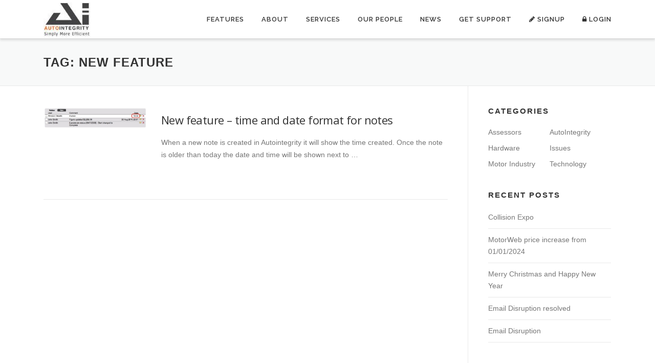

--- FILE ---
content_type: text/html; charset=UTF-8
request_url: https://autointegrity.com.au/tag/new-feature/
body_size: 10553
content:
<!DOCTYPE html>
<html lang="en-US">
<head>
<meta charset="UTF-8">
<meta name="viewport" content="width=device-width, initial-scale=1">
<link rel="profile" href="http://gmpg.org/xfn/11">
<link rel="pingback" href="https://autointegrity.com.au/blog/xmlrpc.php">
<title>new feature &#8211; Autointegrity</title>
<meta name='robots' content='max-image-preview:large' />
<link rel='dns-prefetch' href='//fonts.googleapis.com' />
<link rel="alternate" type="application/rss+xml" title="Autointegrity &raquo; Feed" href="https://autointegrity.com.au/feed/" />
<link rel="alternate" type="application/rss+xml" title="Autointegrity &raquo; Comments Feed" href="https://autointegrity.com.au/comments/feed/" />
<link rel="alternate" type="application/rss+xml" title="Autointegrity &raquo; new feature Tag Feed" href="https://autointegrity.com.au/tag/new-feature/feed/" />
<script type="text/javascript">
/* <![CDATA[ */
window._wpemojiSettings = {"baseUrl":"https:\/\/s.w.org\/images\/core\/emoji\/14.0.0\/72x72\/","ext":".png","svgUrl":"https:\/\/s.w.org\/images\/core\/emoji\/14.0.0\/svg\/","svgExt":".svg","source":{"concatemoji":"https:\/\/autointegrity.com.au\/blog\/wp-includes\/js\/wp-emoji-release.min.js?ver=6.4.3"}};
/*! This file is auto-generated */
!function(i,n){var o,s,e;function c(e){try{var t={supportTests:e,timestamp:(new Date).valueOf()};sessionStorage.setItem(o,JSON.stringify(t))}catch(e){}}function p(e,t,n){e.clearRect(0,0,e.canvas.width,e.canvas.height),e.fillText(t,0,0);var t=new Uint32Array(e.getImageData(0,0,e.canvas.width,e.canvas.height).data),r=(e.clearRect(0,0,e.canvas.width,e.canvas.height),e.fillText(n,0,0),new Uint32Array(e.getImageData(0,0,e.canvas.width,e.canvas.height).data));return t.every(function(e,t){return e===r[t]})}function u(e,t,n){switch(t){case"flag":return n(e,"\ud83c\udff3\ufe0f\u200d\u26a7\ufe0f","\ud83c\udff3\ufe0f\u200b\u26a7\ufe0f")?!1:!n(e,"\ud83c\uddfa\ud83c\uddf3","\ud83c\uddfa\u200b\ud83c\uddf3")&&!n(e,"\ud83c\udff4\udb40\udc67\udb40\udc62\udb40\udc65\udb40\udc6e\udb40\udc67\udb40\udc7f","\ud83c\udff4\u200b\udb40\udc67\u200b\udb40\udc62\u200b\udb40\udc65\u200b\udb40\udc6e\u200b\udb40\udc67\u200b\udb40\udc7f");case"emoji":return!n(e,"\ud83e\udef1\ud83c\udffb\u200d\ud83e\udef2\ud83c\udfff","\ud83e\udef1\ud83c\udffb\u200b\ud83e\udef2\ud83c\udfff")}return!1}function f(e,t,n){var r="undefined"!=typeof WorkerGlobalScope&&self instanceof WorkerGlobalScope?new OffscreenCanvas(300,150):i.createElement("canvas"),a=r.getContext("2d",{willReadFrequently:!0}),o=(a.textBaseline="top",a.font="600 32px Arial",{});return e.forEach(function(e){o[e]=t(a,e,n)}),o}function t(e){var t=i.createElement("script");t.src=e,t.defer=!0,i.head.appendChild(t)}"undefined"!=typeof Promise&&(o="wpEmojiSettingsSupports",s=["flag","emoji"],n.supports={everything:!0,everythingExceptFlag:!0},e=new Promise(function(e){i.addEventListener("DOMContentLoaded",e,{once:!0})}),new Promise(function(t){var n=function(){try{var e=JSON.parse(sessionStorage.getItem(o));if("object"==typeof e&&"number"==typeof e.timestamp&&(new Date).valueOf()<e.timestamp+604800&&"object"==typeof e.supportTests)return e.supportTests}catch(e){}return null}();if(!n){if("undefined"!=typeof Worker&&"undefined"!=typeof OffscreenCanvas&&"undefined"!=typeof URL&&URL.createObjectURL&&"undefined"!=typeof Blob)try{var e="postMessage("+f.toString()+"("+[JSON.stringify(s),u.toString(),p.toString()].join(",")+"));",r=new Blob([e],{type:"text/javascript"}),a=new Worker(URL.createObjectURL(r),{name:"wpTestEmojiSupports"});return void(a.onmessage=function(e){c(n=e.data),a.terminate(),t(n)})}catch(e){}c(n=f(s,u,p))}t(n)}).then(function(e){for(var t in e)n.supports[t]=e[t],n.supports.everything=n.supports.everything&&n.supports[t],"flag"!==t&&(n.supports.everythingExceptFlag=n.supports.everythingExceptFlag&&n.supports[t]);n.supports.everythingExceptFlag=n.supports.everythingExceptFlag&&!n.supports.flag,n.DOMReady=!1,n.readyCallback=function(){n.DOMReady=!0}}).then(function(){return e}).then(function(){var e;n.supports.everything||(n.readyCallback(),(e=n.source||{}).concatemoji?t(e.concatemoji):e.wpemoji&&e.twemoji&&(t(e.twemoji),t(e.wpemoji)))}))}((window,document),window._wpemojiSettings);
/* ]]> */
</script>
<style id='wp-emoji-styles-inline-css' type='text/css'>

	img.wp-smiley, img.emoji {
		display: inline !important;
		border: none !important;
		box-shadow: none !important;
		height: 1em !important;
		width: 1em !important;
		margin: 0 0.07em !important;
		vertical-align: -0.1em !important;
		background: none !important;
		padding: 0 !important;
	}
</style>
<link rel='stylesheet' id='wp-block-library-css' href='https://autointegrity.com.au/blog/wp-includes/css/dist/block-library/style.min.css?ver=6.4.3' type='text/css' media='all' />
<style id='classic-theme-styles-inline-css' type='text/css'>
/*! This file is auto-generated */
.wp-block-button__link{color:#fff;background-color:#32373c;border-radius:9999px;box-shadow:none;text-decoration:none;padding:calc(.667em + 2px) calc(1.333em + 2px);font-size:1.125em}.wp-block-file__button{background:#32373c;color:#fff;text-decoration:none}
</style>
<style id='global-styles-inline-css' type='text/css'>
body{--wp--preset--color--black: #000000;--wp--preset--color--cyan-bluish-gray: #abb8c3;--wp--preset--color--white: #ffffff;--wp--preset--color--pale-pink: #f78da7;--wp--preset--color--vivid-red: #cf2e2e;--wp--preset--color--luminous-vivid-orange: #ff6900;--wp--preset--color--luminous-vivid-amber: #fcb900;--wp--preset--color--light-green-cyan: #7bdcb5;--wp--preset--color--vivid-green-cyan: #00d084;--wp--preset--color--pale-cyan-blue: #8ed1fc;--wp--preset--color--vivid-cyan-blue: #0693e3;--wp--preset--color--vivid-purple: #9b51e0;--wp--preset--gradient--vivid-cyan-blue-to-vivid-purple: linear-gradient(135deg,rgba(6,147,227,1) 0%,rgb(155,81,224) 100%);--wp--preset--gradient--light-green-cyan-to-vivid-green-cyan: linear-gradient(135deg,rgb(122,220,180) 0%,rgb(0,208,130) 100%);--wp--preset--gradient--luminous-vivid-amber-to-luminous-vivid-orange: linear-gradient(135deg,rgba(252,185,0,1) 0%,rgba(255,105,0,1) 100%);--wp--preset--gradient--luminous-vivid-orange-to-vivid-red: linear-gradient(135deg,rgba(255,105,0,1) 0%,rgb(207,46,46) 100%);--wp--preset--gradient--very-light-gray-to-cyan-bluish-gray: linear-gradient(135deg,rgb(238,238,238) 0%,rgb(169,184,195) 100%);--wp--preset--gradient--cool-to-warm-spectrum: linear-gradient(135deg,rgb(74,234,220) 0%,rgb(151,120,209) 20%,rgb(207,42,186) 40%,rgb(238,44,130) 60%,rgb(251,105,98) 80%,rgb(254,248,76) 100%);--wp--preset--gradient--blush-light-purple: linear-gradient(135deg,rgb(255,206,236) 0%,rgb(152,150,240) 100%);--wp--preset--gradient--blush-bordeaux: linear-gradient(135deg,rgb(254,205,165) 0%,rgb(254,45,45) 50%,rgb(107,0,62) 100%);--wp--preset--gradient--luminous-dusk: linear-gradient(135deg,rgb(255,203,112) 0%,rgb(199,81,192) 50%,rgb(65,88,208) 100%);--wp--preset--gradient--pale-ocean: linear-gradient(135deg,rgb(255,245,203) 0%,rgb(182,227,212) 50%,rgb(51,167,181) 100%);--wp--preset--gradient--electric-grass: linear-gradient(135deg,rgb(202,248,128) 0%,rgb(113,206,126) 100%);--wp--preset--gradient--midnight: linear-gradient(135deg,rgb(2,3,129) 0%,rgb(40,116,252) 100%);--wp--preset--font-size--small: 13px;--wp--preset--font-size--medium: 20px;--wp--preset--font-size--large: 36px;--wp--preset--font-size--x-large: 42px;--wp--preset--spacing--20: 0.44rem;--wp--preset--spacing--30: 0.67rem;--wp--preset--spacing--40: 1rem;--wp--preset--spacing--50: 1.5rem;--wp--preset--spacing--60: 2.25rem;--wp--preset--spacing--70: 3.38rem;--wp--preset--spacing--80: 5.06rem;--wp--preset--shadow--natural: 6px 6px 9px rgba(0, 0, 0, 0.2);--wp--preset--shadow--deep: 12px 12px 50px rgba(0, 0, 0, 0.4);--wp--preset--shadow--sharp: 6px 6px 0px rgba(0, 0, 0, 0.2);--wp--preset--shadow--outlined: 6px 6px 0px -3px rgba(255, 255, 255, 1), 6px 6px rgba(0, 0, 0, 1);--wp--preset--shadow--crisp: 6px 6px 0px rgba(0, 0, 0, 1);}:where(.is-layout-flex){gap: 0.5em;}:where(.is-layout-grid){gap: 0.5em;}body .is-layout-flow > .alignleft{float: left;margin-inline-start: 0;margin-inline-end: 2em;}body .is-layout-flow > .alignright{float: right;margin-inline-start: 2em;margin-inline-end: 0;}body .is-layout-flow > .aligncenter{margin-left: auto !important;margin-right: auto !important;}body .is-layout-constrained > .alignleft{float: left;margin-inline-start: 0;margin-inline-end: 2em;}body .is-layout-constrained > .alignright{float: right;margin-inline-start: 2em;margin-inline-end: 0;}body .is-layout-constrained > .aligncenter{margin-left: auto !important;margin-right: auto !important;}body .is-layout-constrained > :where(:not(.alignleft):not(.alignright):not(.alignfull)){max-width: var(--wp--style--global--content-size);margin-left: auto !important;margin-right: auto !important;}body .is-layout-constrained > .alignwide{max-width: var(--wp--style--global--wide-size);}body .is-layout-flex{display: flex;}body .is-layout-flex{flex-wrap: wrap;align-items: center;}body .is-layout-flex > *{margin: 0;}body .is-layout-grid{display: grid;}body .is-layout-grid > *{margin: 0;}:where(.wp-block-columns.is-layout-flex){gap: 2em;}:where(.wp-block-columns.is-layout-grid){gap: 2em;}:where(.wp-block-post-template.is-layout-flex){gap: 1.25em;}:where(.wp-block-post-template.is-layout-grid){gap: 1.25em;}.has-black-color{color: var(--wp--preset--color--black) !important;}.has-cyan-bluish-gray-color{color: var(--wp--preset--color--cyan-bluish-gray) !important;}.has-white-color{color: var(--wp--preset--color--white) !important;}.has-pale-pink-color{color: var(--wp--preset--color--pale-pink) !important;}.has-vivid-red-color{color: var(--wp--preset--color--vivid-red) !important;}.has-luminous-vivid-orange-color{color: var(--wp--preset--color--luminous-vivid-orange) !important;}.has-luminous-vivid-amber-color{color: var(--wp--preset--color--luminous-vivid-amber) !important;}.has-light-green-cyan-color{color: var(--wp--preset--color--light-green-cyan) !important;}.has-vivid-green-cyan-color{color: var(--wp--preset--color--vivid-green-cyan) !important;}.has-pale-cyan-blue-color{color: var(--wp--preset--color--pale-cyan-blue) !important;}.has-vivid-cyan-blue-color{color: var(--wp--preset--color--vivid-cyan-blue) !important;}.has-vivid-purple-color{color: var(--wp--preset--color--vivid-purple) !important;}.has-black-background-color{background-color: var(--wp--preset--color--black) !important;}.has-cyan-bluish-gray-background-color{background-color: var(--wp--preset--color--cyan-bluish-gray) !important;}.has-white-background-color{background-color: var(--wp--preset--color--white) !important;}.has-pale-pink-background-color{background-color: var(--wp--preset--color--pale-pink) !important;}.has-vivid-red-background-color{background-color: var(--wp--preset--color--vivid-red) !important;}.has-luminous-vivid-orange-background-color{background-color: var(--wp--preset--color--luminous-vivid-orange) !important;}.has-luminous-vivid-amber-background-color{background-color: var(--wp--preset--color--luminous-vivid-amber) !important;}.has-light-green-cyan-background-color{background-color: var(--wp--preset--color--light-green-cyan) !important;}.has-vivid-green-cyan-background-color{background-color: var(--wp--preset--color--vivid-green-cyan) !important;}.has-pale-cyan-blue-background-color{background-color: var(--wp--preset--color--pale-cyan-blue) !important;}.has-vivid-cyan-blue-background-color{background-color: var(--wp--preset--color--vivid-cyan-blue) !important;}.has-vivid-purple-background-color{background-color: var(--wp--preset--color--vivid-purple) !important;}.has-black-border-color{border-color: var(--wp--preset--color--black) !important;}.has-cyan-bluish-gray-border-color{border-color: var(--wp--preset--color--cyan-bluish-gray) !important;}.has-white-border-color{border-color: var(--wp--preset--color--white) !important;}.has-pale-pink-border-color{border-color: var(--wp--preset--color--pale-pink) !important;}.has-vivid-red-border-color{border-color: var(--wp--preset--color--vivid-red) !important;}.has-luminous-vivid-orange-border-color{border-color: var(--wp--preset--color--luminous-vivid-orange) !important;}.has-luminous-vivid-amber-border-color{border-color: var(--wp--preset--color--luminous-vivid-amber) !important;}.has-light-green-cyan-border-color{border-color: var(--wp--preset--color--light-green-cyan) !important;}.has-vivid-green-cyan-border-color{border-color: var(--wp--preset--color--vivid-green-cyan) !important;}.has-pale-cyan-blue-border-color{border-color: var(--wp--preset--color--pale-cyan-blue) !important;}.has-vivid-cyan-blue-border-color{border-color: var(--wp--preset--color--vivid-cyan-blue) !important;}.has-vivid-purple-border-color{border-color: var(--wp--preset--color--vivid-purple) !important;}.has-vivid-cyan-blue-to-vivid-purple-gradient-background{background: var(--wp--preset--gradient--vivid-cyan-blue-to-vivid-purple) !important;}.has-light-green-cyan-to-vivid-green-cyan-gradient-background{background: var(--wp--preset--gradient--light-green-cyan-to-vivid-green-cyan) !important;}.has-luminous-vivid-amber-to-luminous-vivid-orange-gradient-background{background: var(--wp--preset--gradient--luminous-vivid-amber-to-luminous-vivid-orange) !important;}.has-luminous-vivid-orange-to-vivid-red-gradient-background{background: var(--wp--preset--gradient--luminous-vivid-orange-to-vivid-red) !important;}.has-very-light-gray-to-cyan-bluish-gray-gradient-background{background: var(--wp--preset--gradient--very-light-gray-to-cyan-bluish-gray) !important;}.has-cool-to-warm-spectrum-gradient-background{background: var(--wp--preset--gradient--cool-to-warm-spectrum) !important;}.has-blush-light-purple-gradient-background{background: var(--wp--preset--gradient--blush-light-purple) !important;}.has-blush-bordeaux-gradient-background{background: var(--wp--preset--gradient--blush-bordeaux) !important;}.has-luminous-dusk-gradient-background{background: var(--wp--preset--gradient--luminous-dusk) !important;}.has-pale-ocean-gradient-background{background: var(--wp--preset--gradient--pale-ocean) !important;}.has-electric-grass-gradient-background{background: var(--wp--preset--gradient--electric-grass) !important;}.has-midnight-gradient-background{background: var(--wp--preset--gradient--midnight) !important;}.has-small-font-size{font-size: var(--wp--preset--font-size--small) !important;}.has-medium-font-size{font-size: var(--wp--preset--font-size--medium) !important;}.has-large-font-size{font-size: var(--wp--preset--font-size--large) !important;}.has-x-large-font-size{font-size: var(--wp--preset--font-size--x-large) !important;}
.wp-block-navigation a:where(:not(.wp-element-button)){color: inherit;}
:where(.wp-block-post-template.is-layout-flex){gap: 1.25em;}:where(.wp-block-post-template.is-layout-grid){gap: 1.25em;}
:where(.wp-block-columns.is-layout-flex){gap: 2em;}:where(.wp-block-columns.is-layout-grid){gap: 2em;}
.wp-block-pullquote{font-size: 1.5em;line-height: 1.6;}
</style>
<link rel='stylesheet' id='onepress-fonts-css' href='https://fonts.googleapis.com/css?family=Raleway%3A400%2C500%2C600%2C700%2C300%2C100%2C800%2C900%7COpen+Sans%3A400%2C300%2C300italic%2C400italic%2C600%2C600italic%2C700%2C700italic&#038;subset=latin%2Clatin-ext&#038;ver=1.4.1' type='text/css' media='all' />
<link rel='stylesheet' id='onepress-animate-css' href='https://autointegrity.com.au/blog/wp-content/themes/onepress/assets/css/animate.min.css?ver=1.4.1' type='text/css' media='all' />
<link rel='stylesheet' id='onepress-fa-css' href='https://autointegrity.com.au/blog/wp-content/themes/onepress/assets/css/font-awesome.min.css?ver=4.7.0' type='text/css' media='all' />
<link rel='stylesheet' id='onepress-bootstrap-css' href='https://autointegrity.com.au/blog/wp-content/themes/onepress/assets/css/bootstrap.min.css?ver=1.4.1' type='text/css' media='all' />
<link rel='stylesheet' id='onepress-style-css' href='https://autointegrity.com.au/blog/wp-content/themes/onepress/style.css?ver=6.4.3' type='text/css' media='all' />
<style id='onepress-style-inline-css' type='text/css'>
#main .video-section section.hero-slideshow-wrapper{background:transparent}.hero-slideshow-wrapper:after{position:absolute;top:0px;left:0px;width:100%;height:100%;background-color:rgba(0,0,0,0.3);display:block;content:""}.body-desktop .parallax-hero .hero-slideshow-wrapper:after{display:none!important}#parallax-hero>.parallax-bg::before{background-color:rgba(0,0,0,0.3);opacity:1}.body-desktop .parallax-hero .hero-slideshow-wrapper:after{display:none!important}a,.screen-reader-text:hover,.screen-reader-text:active,.screen-reader-text:focus,.header-social a,.onepress-menu a:hover,.onepress-menu ul li a:hover,.onepress-menu li.onepress-current-item>a,.onepress-menu ul li.current-menu-item>a,.onepress-menu>li a.menu-actived,.onepress-menu.onepress-menu-mobile li.onepress-current-item>a,.site-footer a,.site-footer .footer-social a:hover,.site-footer .btt a:hover,.highlight,#comments .comment .comment-wrapper .comment-meta .comment-time:hover,#comments .comment .comment-wrapper .comment-meta .comment-reply-link:hover,#comments .comment .comment-wrapper .comment-meta .comment-edit-link:hover,.btn-theme-primary-outline,.sidebar .widget a:hover,.section-services .service-item .service-image i,.counter_item .counter__number,.team-member .member-thumb .member-profile a:hover,.icon-background-default{color:#434344}input[type="reset"],input[type="submit"],input[type="submit"],.nav-links a:hover,.btn-theme-primary,.btn-theme-primary-outline:hover,.card-theme-primary,.woocommerce #respond input#submit,.woocommerce a.button,.woocommerce button.button,.woocommerce input.button,.woocommerce button.button.alt{background:#434344}.btn-theme-primary-outline,.btn-theme-primary-outline:hover,.pricing__item:hover,.card-theme-primary,.entry-content blockquote{border-color:#434344}.onepress-menu>li>a:hover,.onepress-menu>li.onepress-current-item>a{color:#fd763f;-webkit-transition:all 0.5s ease-in-out;-moz-transition:all 0.5s ease-in-out;-o-transition:all 0.5s ease-in-out;transition:all 0.5s ease-in-out}@media screen and (min-width:1140px){.onepress-menu>li:last-child>a{padding-right:17px}.onepress-menu>li>a:hover,.onepress-menu>li.onepress-current-item>a{background:#ffffff;-webkit-transition:all 0.5s ease-in-out;-moz-transition:all 0.5s ease-in-out;-o-transition:all 0.5s ease-in-out;transition:all 0.5s ease-in-out}}.gallery-carousel .g-item{padding:0px 1px}.gallery-carousel{margin-left:-1px;margin-right:-1px}.gallery-grid .g-item,.gallery-masonry .g-item .inner{padding:1px}.gallery-grid,.gallery-masonry{margin:-1px}
</style>
<link rel='stylesheet' id='autointegrity-css-css' href='https://autointegrity.com.au/blog/wp-content/themes/onepress/assets/css/autointegrity.min.css?ver=6.4.3' type='text/css' media='all' />
<link rel='stylesheet' id='onepress-gallery-lightgallery-css' href='https://autointegrity.com.au/blog/wp-content/themes/onepress/assets/css/lightgallery.css?ver=6.4.3' type='text/css' media='all' />
<script type="text/javascript" id="jquery-core-js-extra">
/* <![CDATA[ */
var onepress_js_settings = {"onepress_disable_animation":"","onepress_disable_sticky_header":"0","onepress_vertical_align_menu":"0","hero_animation":"flipInX","hero_speed":"5000","hero_fade":"750","hero_duration":"5000","is_home":"","gallery_enable":""};
/* ]]> */
</script>
<script type="text/javascript" src="https://autointegrity.com.au/blog/wp-includes/js/jquery/jquery.min.js?ver=3.7.1" id="jquery-core-js"></script>
<script type="text/javascript" src="https://autointegrity.com.au/blog/wp-includes/js/jquery/jquery-migrate.min.js?ver=3.4.1" id="jquery-migrate-js"></script>
<link rel="https://api.w.org/" href="https://autointegrity.com.au/wp-json/" /><link rel="alternate" type="application/json" href="https://autointegrity.com.au/wp-json/wp/v2/tags/181" /><link rel="EditURI" type="application/rsd+xml" title="RSD" href="https://autointegrity.com.au/blog/xmlrpc.php?rsd" />
<meta name="generator" content="WordPress 6.4.3" />
<link rel="icon" href="https://autointegrity.com.au/blog/wp-content/uploads/2017/09/logo.jpg" sizes="32x32" />
<link rel="icon" href="https://autointegrity.com.au/blog/wp-content/uploads/2017/09/logo.jpg" sizes="192x192" />
<link rel="apple-touch-icon" href="https://autointegrity.com.au/blog/wp-content/uploads/2017/09/logo.jpg" />
<meta name="msapplication-TileImage" content="https://autointegrity.com.au/blog/wp-content/uploads/2017/09/logo.jpg" />
		<style type="text/css" id="wp-custom-css">
			.site-header{
	position: fixed;
	box-shadow: 0 4px 4px 0 rgba(0,0,0,.1);
	-webkit-box-shadow: 0 4px 4px 0 rgba(0,0,0,.1)
}

.section-services .service-item{
	min-height: 75px;

}



.site-header-wrapper {
	padding-bottom: 75px !important;
}

.service-image {
	min-width: 100px !important;
	text-align: center;
}
.section-services .service-item {
	min-height: 150px;
}


.hero-content-style2 .hcl2-content, .hero-content-style2 .hcl2-image {
	text-align: left
}

.hero-slideshow-wrapper:after{
	background: none !important;
}
#hero{
  display:none;
}		</style>
		</head>

<body class="archive tag tag-new-feature tag-181 wp-custom-logo group-blog no-sticky-header">
<div id="page" class="hfeed site">
	<a class="skip-link screen-reader-text" href="#content">Skip to content</a>
            <header id="masthead" class="site-header" role="banner">



            <div class="container">
                <div class="site-branding">
                    <div class="site-brand-inner has-logo-img no-desc"><div class="site-logo-div"><a href="https://autointegrity.com.au/" class="custom-logo-link" rel="home"><img width="92" height="69" src="https://autointegrity.com.au/blog/wp-content/uploads/2017/10/logo_final.jpg" class="custom-logo" alt="Autointegrity" decoding="async" /></a></div></div>                </div>
                <!-- .site-branding -->

                <div class="header-right-wrapper">
                    <a href="#0" id="nav-toggle">Menu<span></span></a>
                    <nav id="site-navigation" class="main-navigation" role="navigation">
                        <ul class="onepress-menu2 test">
                            <li><a href="/get-free-trial" class=""> <i class="fa fa-pencil fa-1x"></i> SignUp</a></li>
                            <li class="dropdown" >
                                <a href="" class="" data-toggle="dropdown" id="aLogin" data-display="static"> <i class="fa fa-lock fa-1x"></i>
                                    Login</a>
                                <ul class="dropdown-menu " id="menuCommon" >
                                    <li>
                                        <div class="row" id="divFrmLogin">
                                            <div class="col-md-12">

                                                <form class="form-group modal-body" role="form" method="post"
                                                       name="frmLogin" id="frmLogin">
                                                    <div class="form-group">
                                                        <label for="username" class="col-form-label"><i>Email</i></label>
                                                        <input type="text" class="form-control" name="username" id="username" placeholder=""
                                                               required=""
                                                               style="background-image: url(&quot;data:image/png;base64:iVBORw0KGgoAAAANSUhEUgAAABAAAAASCAYAAABSO15qAAAAAXNSR0IArs4c6QAAAPhJREFUOBHlU70KgzAQPlMhEvoQTg6OPoOjT+JWOnRqkUKHgqWP4OQbOPokTk6OTkVULNSLVc62oJmbIdzd95NcuGjX2/3YVI/Ts+t0WLE2ut5xsQ0O+90F6UxFjAI8qNcEGONia08e6MNONYwCS7EQAizLmtGUDEzTBNd1fxsYhjEBnHPQNG3KKTYV34F8ec/zwHEciOMYyrIE3/ehKAqIoggo9inGXKmFXwbyBkmSQJqmUNe15IRhCG3byphitm1/eUzDM4qR0TTNjEixGdAnSi3keS5vSk2UDKqqgizLqB4YzvassiKhGtZ/jDMtLOnHz7TE+yf8BaDZXA509yeBAAAAAElFTkSuQmCC&quot;); background-repeat: no-repeat; background-attachment: scroll; background-size: 16px 18px; background-position: 98% 50%;"
                                                               autocomplete="off">
                                                    </div>
                                                    <div class="form-group">
                                                        <label for="password" class="col-form-label"><i>Password</i></label>
                                                        <input type="password" class="form-control" name="password" id="password" placeholder=""
                                                               required=""
                                                               style="background-image: url(&quot;data:image/png;base64:iVBORw0KGgoAAAANSUhEUgAAABAAAAASCAYAAABSO15qAAAAAXNSR0IArs4c6QAAAPhJREFUOBHlU70KgzAQPlMhEvoQTg6OPoOjT+JWOnRqkUKHgqWP4OQbOPokTk6OTkVULNSLVc62oJmbIdzd95NcuGjX2/3YVI/Ts+t0WLE2ut5xsQ0O+90F6UxFjAI8qNcEGONia08e6MNONYwCS7EQAizLmtGUDEzTBNd1fxsYhjEBnHPQNG3KKTYV34F8ec/zwHEciOMYyrIE3/ehKAqIoggo9inGXKmFXwbyBkmSQJqmUNe15IRhCG3byphitm1/eUzDM4qR0TTNjEixGdAnSi3keS5vSk2UDKqqgizLqB4YzvassiKhGtZ/jDMtLOnHz7TE+yf8BaDZXA509yeBAAAAAElFTkSuQmCC&quot;); background-repeat: no-repeat; background-attachment: scroll; background-size: 16px 18px; background-position: 98% 50%;"
                                                               autocomplete="off">
                                                    </div>
                                                    <div class="form-check">
                                                      <input class="form-check-input mt-1" type="checkbox" value="" id="chkRemember" name="chkRemember"></input>
                                                      <label style="margin-left: 40px">Remember Me</label>
                                                    </div>
                                                    <div class="form-group" id="btnLogin">
                                                        <button id="anh-chi-ga" type="button" class="btn btn-block btn-primary btn-autointegrity">Login</button>
                                                    </div>
                                                    <div class="form-group text-center" id="version-buttons">
                                                        <button type="button" onclick="loginVersion('black')" style='width:100px;  height:50px; background-color:gray; color:white; font-size:20px;margin-top: 8px; border-radius: 4px;' class="d-none btn btn-dark" id="blackLogin">Black</button>
                                                        &nbsp;&nbsp;&nbsp;&nbsp;&nbsp;&nbsp;
                                                        <button type="button" onclick="loginVersion('red')" style='width:100px;  height:50px; background-color:#D9524F; color:white; font-size:20px; margin-top: 8px; border-radius: 4px;' class="d-none btn btn-danger" id="redLogin">Red</button>
                                                    </div>
                                                    <input type="hidden" id="TimeZoneLocal" name="TimeZoneLocal" value="" />
                                                </form>
                                            </div>
                                        </div>

                                    </li>
                                </ul>
                            </li>
                        </ul>



                        <ul class="onepress-menu">
                            <li id="menu-item-2002" class="menu-item menu-item-type-custom menu-item-object-custom menu-item-2002"><a href="https://autointegrity.com.au/index.htm#features">Features</a></li>
<li id="menu-item-1993" class="menu-item menu-item-type-custom menu-item-object-custom menu-item-1993"><a href="https://autointegrity.com.au/index.htm#about">About</a></li>
<li id="menu-item-1994" class="menu-item menu-item-type-custom menu-item-object-custom menu-item-1994"><a href="https://autointegrity.com.au/index.htm#services">Services</a></li>
<li id="menu-item-1996" class="menu-item menu-item-type-custom menu-item-object-custom menu-item-1996"><a href="https://autointegrity.com.au/index.htm#team">Our People</a></li>
<li id="menu-item-1997" class="menu-item menu-item-type-custom menu-item-object-custom menu-item-1997"><a href="https://autointegrity.com.au/news">News</a></li>
<li id="menu-item-2096" class="menu-item menu-item-type-custom menu-item-object-custom menu-item-2096"><a href="/get-support">Get Support</a></li>
                        </ul>

                    </nav>
                    <!-- #site-navigation -->
                </div>
            </div>
            <script type="text/javascript">
                /*

                function login() {
                    if (document.getElementById("chkRemember").checked) {
                        SetCookie("aiUserName", document.getElementById("aiUsername").value, 10);
                        SetCookie("aiPassword", document.getElementById("aiPassword").value, 10);
                    }
                    else {
                        SetCookie("aiUserName", "", 10);
                        SetCookie("aiPassword", "", 10);
                    }

                    document.getElementById("frmLogin").submit();

                    return true;
                }

                function GetCookie(Name) {
                    var re = new RegExp(Name + "=[^;]+", "i"); //construct RE to search for target name/value pair
                    if (document.cookie.match(re)) //if cookie found
                        return document.cookie.match(re)[0].split("=")[1] //return its value
                    return "";
                }

                function SetCookie(name, value, days) {
                    if (typeof days != "undefined") { //if set persistent cookie
                        var expireDate = new Date()
                        var expstring = expireDate.setDate(expireDate.getDate() + days)
                        document.cookie = name + "=" + value + "; expires=" + expireDate.toGMTString()
                    }
                    else //else if this is a session only cookie
                        document.cookie = name + "=" + value
                }

                var Username, Password;
                aiUsername = GetCookie("aiUsername");
                aiPassword = GetCookie("aiPassword");
                //document.getElementById("aiUsername").focus();
                if (aiUsername != "" && aiPassword != "") {
                    document.getElementById("aiUsername").value = aiUsername;
                    document.getElementById("aiPassword").value = aiPassword;
                    document.getElementById("chkRemember").checked = true;
                }
                */
            </script>
        </header><!-- #masthead -->
        
	<div id="content" class="site-content">

		<div class="page-header">
			<div class="container">
				<h1 class="page-title">Tag: <span>new feature</span></h1>							</div>
		</div>

		
		<div id="content-inside" class="container right-sidebar">
			<div id="primary" class="content-area">
				<main id="main" class="site-main" role="main">

				
										
						
<article id="post-589" class="list-article clearfix post-589 post type-post status-publish format-standard hentry category-autointegrity tag-autointegrity tag-new-feature tag-notes tag-time-and-date">
        <div class="list-article-thumb">
        <!--		<a href="--><!--">-->
        <!--			-->        <!--		</a>-->
        <a href="https://autointegrity.com.au/2011/09/new-feature-time-and-date-format-for-notes/">
            <img class="" height="200px" width="200px"  alt="" src="http://www.autointegrity.com.au/blog/wp-content/uploads/2011/09/Autointegrity-notes1.jpg">        </a>
    </div>

    <div class="list-article-content">
        <div class="list-article-meta">
            <!--			-->        </div>
        <header class="entry-header">
            <h2 class="entry-title"><a href="https://autointegrity.com.au/2011/09/new-feature-time-and-date-format-for-notes/" rel="bookmark">New feature &#8211; time and date format for notes</a></h2>        </header><!-- .entry-header -->
        <div class="entry-excerpt">
            <p>When a new note is created in Autointegrity it will show the time created. Once the note is older than today the date and time will be shown next to &#8230;</p>
                    </div><!-- .entry-content -->
    </div>
    <div style="padding-bottom: 50px;"></div>


</article><!-- #post-## -->

					
					
				
				</main><!-- #main -->
			</div><!-- #primary -->

                            
<div id="secondary" class="widget-area sidebar" role="complementary">
	<aside id="categories-2" class="widget widget_categories"><h2 class="widget-title">Categories</h2>
			<ul>
					<li class="cat-item cat-item-102"><a href="https://autointegrity.com.au/category/assessors/">Assessors</a>
</li>
	<li class="cat-item cat-item-3"><a href="https://autointegrity.com.au/category/autointegrity/">AutoIntegrity</a>
</li>
	<li class="cat-item cat-item-53"><a href="https://autointegrity.com.au/category/hardware/">Hardware</a>
</li>
	<li class="cat-item cat-item-164"><a href="https://autointegrity.com.au/category/issues/">Issues</a>
</li>
	<li class="cat-item cat-item-122"><a href="https://autointegrity.com.au/category/motor-industry/">Motor Industry</a>
</li>
	<li class="cat-item cat-item-273"><a href="https://autointegrity.com.au/category/technology/">Technology</a>
</li>
			</ul>

			</aside>
		<aside id="recent-posts-3" class="widget widget_recent_entries">
		<h2 class="widget-title">Recent Posts</h2>
		<ul>
											<li>
					<a href="https://autointegrity.com.au/2024/04/collision-expo/">Collision Expo</a>
									</li>
											<li>
					<a href="https://autointegrity.com.au/2023/12/motorweb-price-increase-from-01-01-2024/">MotorWeb price increase from 01/01/2024</a>
									</li>
											<li>
					<a href="https://autointegrity.com.au/2023/12/merry-christmas-and-happy-new-year-2/">Merry Christmas and Happy New Year</a>
									</li>
											<li>
					<a href="https://autointegrity.com.au/2023/12/email-disruption-resolved/">Email Disruption resolved</a>
									</li>
											<li>
					<a href="https://autointegrity.com.au/2023/12/email-disruption/">Email Disruption</a>
									</li>
					</ul>

		</aside></div><!-- #secondary -->
            
		</div><!--#content-inside -->
	</div><!-- #content -->

<footer id="colophon" class="site-footer" role="contentinfo">
    
    <div class="site-info">
        <div class="container">
                            <div class="btt">
                    <a class="back-top-top" href="#page" title="Back To Top"><i
                                class="fa fa-angle-double-up wow flash" data-wow-duration="2s"></i></a>
                </div>
                                Copyright © 2026 AutoIntegrity Pty Ltd                </div>
    </div>
    <!-- .site-info -->

</footer><!-- #colophon -->
</div><!-- #page -->

<script type="text/javascript" src="https://autointegrity.com.au/blog/wp-content/themes/onepress/assets/js/plugins.js?ver=1.4.1" id="onepress-js-plugins-js"></script>
<script type="text/javascript" src="https://autointegrity.com.au/blog/wp-content/themes/onepress/assets/js/popper.min.js?ver=20220922" id="popper-js-js"></script>
<script type="text/javascript" src="https://autointegrity.com.au/blog/wp-content/themes/onepress/assets/js/bootstrap.min.js?ver=1.4.1" id="onepress-js-bootstrap-js"></script>
<script type="text/javascript" src="https://autointegrity.com.au/blog/wp-content/themes/onepress/assets/js/autointegrity.js?ver=20191210" id="autointegrity-js-js"></script>
<script type="text/javascript" src="https://autointegrity.com.au/blog/wp-content/themes/onepress/assets/js/theme.js?ver=1.4.1" id="onepress-theme-js"></script>

</body>
</html>


--- FILE ---
content_type: text/css
request_url: https://autointegrity.com.au/blog/wp-content/themes/onepress/style.css?ver=6.4.3
body_size: 20748
content:
/*
Theme Name: OnePress
Theme URI: https://www.famethemes.com/themes/onepress/
Author: FameThemes
Author URI: http://www.famethemes.com
Description: OnePress is an outstanding creative and flexible WordPress one page theme well suited for business website, portfolio, digital agency, product showcase, freelancers and everyone else who appreciate good design. The theme overall is an elegant and classic one, a fine example of Bootstrap 4 WordPress theme which compatibility with latest version of WooCommerce. (Live preview : http://www.famethemes.com/preview/?theme=OnePress)
Version: 1.4.1
License: GNU General Public License v2 or later
License URI: http://www.gnu.org/licenses/gpl-2.0.html
Text Domain: onepress
Tags: one-column, two-columns, left-sidebar, right-sidebar, custom-menu, featured-images, full-width-template, sticky-post, theme-options, threaded-comments, translation-ready, e-commerce, blog, portfolio

This theme, like WordPress, is licensed under the GPL.
Use it to make something cool, have fun, and share what you've learned with others.

OnePress is based on Underscores http://underscores.me/, (C) 2012-2015 Automattic, Inc.
Underscores is distributed under the terms of the GNU GPL v2 or later.

Normalizing styles have been helped along thanks to the fine work of
Nicolas Gallagher and Jonathan Neal http://necolas.github.com/normalize.css/
*/
/*--------------------------------------------------------------
>>> TABLE OF CONTENTS:
----------------------------------------------------------------
1.0  Reset
2.0  Document
3.0  Layout
4.0  Structure
5.0  Contents
6.0  Elements
7.0  Widgets
8.0  Sections
9.0  External Plugins

--------------------------------------------------------------*/
/*--------------------------------------------------------------
1.0 Reset
--------------------------------------------------------------*/
/* Reset already include in bootstrap */
/*--------------------------------------------------------------
2.0 Document Setup
--------------------------------------------------------------*/
/*------------------------------
	2.1 Typography
------------------------------*/
@media only screen
and (min-device-width : 375px)
and (max-device-width : 667px) {
	html,body{
	-webkit-overflow-scrolling : touch !important;
	overflow: auto !important;
	height: 100% !important;
	}
}

html, body {
    margin: 0;
    padding: 0;
    height: 100%;
}

html {
    box-sizing: border-box;
    -webkit-tap-highlight-color: transparent;
    font-size: 16px;
}

@media (max-width: 991px) {
    html {
        font-size: 15px;
    }
}

@media (max-width: 767px) {
    html {
        font-size: 14px;
    }
}

body {
    background: #ffffff;
    height: 100%;
}

.site {
    background: #FFFFFF;
}

body, button, input, select, textarea {
    font-family: "Open Sans", Helvetica, Arial, sans-serif;
    font-size: 14px;
    font-size: 0.875rem;
    line-height: 1.7;
    color: #777777;
}

pre,
code,
input,
textarea {
    font: inherit;
}

::-moz-selection {
    background: #000000;
    color: #FFFFFF;
}

::selection {
    background: #000000;
    color: #FFFFFF;
}

/*------------------------------
	2.2 Links
------------------------------*/
a {
    color: #03c4eb;
    text-decoration: none;
    outline: none;
}

a:hover {
    text-decoration: none;
    color: #777777;
    text-decoration: underline;
}

a:active, a:focus, a:hover {
    outline: none;
}

/*------------------------------
	2.3 Heading
------------------------------*/
h1,
h2,
h3,
h4,
h5,
h6 {
    clear: both;
    font-family: "Raleway", Helvetica, Arial, sans-serif;
    font-weight: 600;
    margin-bottom: 15px;
    margin-bottom: 15px;
    margin-bottom: 0.9375rem;
    margin-top: 0;
    color: #333333;
}

h1 a,
h2 a,
h3 a,
h4 a,
h5 a,
h6 a {
    color: #333333;
    text-decoration: none;
}

h1 {
    line-height: 1.3;
    font-size: 33px;
    font-size: 2.0625rem;
}

@media (min-width: 768px) {
    h1 {
        font-size: 40px;
        font-size: 2.5rem;
    }
}

h1 span {
    font-weight: bold;
}

h2 {
    line-height: 1.2;
    font-size: 25px;
    font-size: 1.5625rem;
}

@media (min-width: 768px) {
    h2 {
        font-size: 32px;
        font-size: 2rem;
    }
}

h3 {
    font-size: 20px;
    font-size: 1.25rem;
    font-weight: 600;
}

h4 {
    font-size: 17px;
    font-size: 1.0625rem;
    margin-bottom: 12px;
}

h5 {
    text-transform: uppercase;
    font-size: 15px;
    font-size: 0.9375rem;
    font-weight: 700;
}

h6 {
    font-weight: 700;
    text-transform: uppercase;
    font-size: 12px;
    font-size: 0.75rem;
    letter-spacing: 1px;
}

/*------------------------------
	2.4 Base
------------------------------*/
ul, ol, dl, p, details, address, .vcard, figure, pre, fieldset, table, dt, dd, hr {
    margin-bottom: 15px;
    margin-bottom: 0.9375rem;
    margin-top: 0;
}

/*------------------------------
	2.5 Content
------------------------------*/
img {
    height: auto;
    max-width: 100%;
    vertical-align: middle;
}

b,
strong {
    font-weight: bold;
}

blockquote {
    clear: both;
    margin: 20px 0;
}

blockquote p {
    font-style: italic;
}

blockquote cite {
    font-style: normal;
    margin-bottom: 20px;
    font-size: 13px;
}

dfn,
cite,
em,
i {
    font-style: italic;
}

figure {
    margin: 0;
}

address {
    margin: 20px 0;
}

hr {
    border: 0;
    border-top: 1px solid #e9e9e9;
    height: 1px;
    margin-bottom: 20px;
}

tt,
kbd,
pre,
code,
samp,
var {
    font-family: Monaco, Consolas, "Andale Mono", "DejaVu Sans Mono", monospace;
    background-color: #e9e9e9;
    padding: 5px 7px;
    -webkit-border-radius: 2px;
    -moz-border-radius: 2px;
    border-radius: 2px;
}

pre {
    overflow: auto;
    white-space: pre-wrap;
    max-width: 100%;
    line-height: 1.7;
    margin: 20px 0;
    padding: 20px;
}

details summary {
    font-weight: bold;
    margin-bottom: 20px;
}

details :focus {
    outline: none;
}

abbr,
acronym,
dfn {
    cursor: help;
    font-size: .95em;
    text-transform: uppercase;
    border-bottom: 1px dotted #e9e9e9;
    letter-spacing: 1px;
}

mark {
    background-color: #fff9c0;
    text-decoration: none;
}

small {
    font-size: 82%;
}

big {
    font-size: 125%;
}

ul, ol {
    padding-left: 20px;
}

ul {
    list-style: disc;
}

ol {
    list-style: decimal;
}

ul li, ol li {
    margin: 8px 0;
}

dt {
    font-weight: bold;
}

dd {
    margin: 0 20px 20px;
}

/*------------------------------
	2.6 Table
------------------------------*/
table {
    width: 100%;
    margin-bottom: 20px;
    border: 1px solid #e9e9e9;
    border-collapse: collapse;
    border-spacing: 0;
}

table > thead > tr > th,
table > tbody > tr > th,
table > tfoot > tr > th,
table > thead > tr > td,
table > tbody > tr > td,
table > tfoot > tr > td {
    border: 1px solid #e9e9e9;
    line-height: 1.42857;
    padding: 5px;
    vertical-align: middle;
}

table > thead > tr > th, table > thead > tr > td {
    border-bottom-width: 2px;
}

table th {
    font-size: 14px;
    letter-spacing: 2px;
    text-transform: uppercase;
}

/*------------------------------
	2.7 Form
------------------------------*/
fieldset {
    padding: 20px;
    border: 1px solid #e9e9e9;
}

input[type="reset"], input[type="submit"], input[type="submit"] {
    cursor: pointer;
    background: #03c4eb;
    border: none;
    display: inline-block;
    color: #FFFFFF;
    letter-spacing: 1px;
    text-transform: uppercase;
    line-height: 1;
    text-align: center;
    padding: 15px 23px 15px 23px;
    -webkit-border-radius: 2px;
    -moz-border-radius: 2px;
    border-radius: 2px;
    box-shadow: 0 -1px 0 0 rgba(0, 0, 0, 0.1) inset;
    margin: 3px 0;
    text-decoration: none;
    font-weight: 600;
    font-size: 13px;
}

input[type="reset"]:hover, input[type="submit"]:hover, input[type="submit"]:hover {
    opacity: 0.8;
}

input[type="button"]:hover, input[type="button"]:focus, input[type="reset"]:hover,
input[type="reset"]:focus, input[type="submit"]:hover, input[type="submit"]:focus,
button:hover, button:focus {
    cursor: pointer;
}

textarea {
    resize: vertical;
}

select {
    max-width: 100%;
    overflow: auto;
    vertical-align: top;
    outline: none;
    border: 1px solid #e9e9e9;
    padding: 10px;
}

textarea,
input[type="date"],
input[type="datetime"],
input[type="datetime-local"],
input[type="email"],
input[type="month"],
input[type="number"],
input[type="password"],
input[type="search"],
input[type="tel"],
input[type="text"],
input[type="time"],
input[type="url"],
input[type="week"] {
    padding: 10px;
    max-width: 100%;
    border: 0px;
    font-size: 15px;
    font-weight: normal;
    line-height: 22px;
    box-shadow: 0 1px 2px rgba(0, 0, 0, 0.12) inset;
    -moz-box-shadow: 0 1px 2px rgba(0, 0, 0, 0.12) inset;
    -webkit-box-shadow: 0 1px 2px rgba(0, 0, 0, 0.12) inset;
    -o-box-shadow: 0 1px 2px rgba(0, 0, 0, 0.12) inset;
    transition: all 0.2s linear;
    -moz-transition: all 0.2s linear;
    -webkit-transition: all 0.2s linear;
    -o-transition: all 0.2s linear;
    background-color: #f2f2f2;
    border-bottom: 1px solid #fff;
    box-sizing: border-box;
    color: #000000;
}

textarea:focus,
input[type="date"]:focus,
input[type="datetime"]:focus,
input[type="datetime-local"]:focus,
input[type="email"]:focus,
input[type="month"]:focus,
input[type="number"]:focus,
input[type="password"]:focus,
input[type="search"]:focus,
input[type="tel"]:focus,
input[type="text"]:focus,
input[type="time"]:focus,
input[type="url"]:focus,
input[type="week"]:focus {
    box-shadow: 0 1px 2px rgba(0, 0, 0, 0.12) inset;
    -moz-box-shadow: 0 1px 2px rgba(0, 0, 0, 0.12) inset;
    -webkit-box-shadow: 0 1px 2px rgba(0, 0, 0, 0.12) inset;
    -o-box-shadow: 0 1px 2px rgba(0, 0, 0, 0.12) inset;
    transition: all 0.2s linear;
    -moz-transition: all 0.2s linear;
    -webkit-transition: all 0.2s linear;
    -o-transition: all 0.2s linear;
    border-color: #EBEBEB;
    border-bottom: 1px solid #fff !important;
    background: #e9e9e9;
}

button::-moz-focus-inner {
    border: 0;
    padding: 0;
}

input[type="radio"], input[type="checkbox"] {
    margin: 0 10px;
}

/*------------------------------
	2.8 Accessibility
------------------------------*/
/* Text meant only for screen readers */
.screen-reader-text {
    clip: rect(1px, 1px, 1px, 1px);
    position: absolute !important;
}

.screen-reader-text:hover,
.screen-reader-text:active,
.screen-reader-text:focus {
    background-color: #f8f9f9;
    -webkit-border-radius: 3px;
    -moz-border-radius: 3px;
    border-radius: 3px;
    clip: auto !important;
    color: #03c4eb;
    display: block;
    height: auto;
    left: 5px;
    line-height: normal;
    padding: 17px;
    text-decoration: none;
    top: 5px;
    width: auto;
    z-index: 100000;
    /* Above WP toolbar */
}

/*------------------------------
	2.8 Accessibility
------------------------------*/
/*------------------------------
	2.9 Alignments
------------------------------*/
.alignleft {
    display: inline;
    float: left;
    margin-right: 3.5em;
}

.alignright {
    display: inline;
    float: right;
    margin-left: 3.5em;
}

.aligncenter {
    clear: both;
    display: block;
    margin-left: auto;
    margin-right: auto;
}

/*------------------------------
	3.0 Clearings
------------------------------*/
.clear:before,
.clear:after,
.entry-content:before,
.entry-content:after,
.comment-content:before,
.comment-content:after,
.site-header:before,
.site-header:after,
.site-content:before,
.site-content:after,
.site-footer:before,
.site-footer:after {
    content: "";
    display: table;
    clear: both;
}

.clear:after,
.entry-content:after,
.comment-content:after,
.site-header:after,
.site-content:after,
.site-footer:after {
    clear: both;
}

/*------------------------------
	3.1 Infinite Scroll
------------------------------*/
/* Globally hidden elements when Infinite Scroll is supported and in use. */
.infinite-scroll .posts-navigation,
.infinite-scroll.neverending .site-footer {
    /* Theme Footer (when set to scrolling) */
    display: none;
}

/* When Infinite Scroll has reached its end we need to re-display elements that were hidden (via .neverending) before. */
.infinity-end.neverending .site-footer {
    display: block;
}

/*------------------------------
	3.1 Helper.
------------------------------*/
.hide {
    display: none;
}

.clearleft {
    clear: left;
}

.break, h1,
h2,
h3,
h4,
h5,
h6, p, ul, ol, dl, blockquote, pre {
    word-break: break-word;
    word-wrap: break-word;
}

/*--------------------------------------------------------------
3.0 Layout
--------------------------------------------------------------*/
#primary {
    padding-bottom: 40px;
    padding-top: 40px;
}

#secondary {
    padding-bottom: 40px;
    padding-top: 0;
}

@media screen and (min-width: 940px) {
    #secondary {
        padding-top: 40px;
    }
}

.content-area {
    width: 100%;
    float: none;
}

@media screen and (min-width: 940px) {
    .content-area {
        float: left;
    }
}

.sidebar {
    width: 100%;
    float: none;
}

@media screen and (min-width: 940px) {
    .sidebar {
        width: 25.22523%;
        float: left;
    }
}

.no-sidebar .content-area {
    width: 100%;
}

@media screen and (min-width: 940px) {
    .left-sidebar .content-area {
        float: right;
        padding-left: 39px;
        border-left: 1px solid #e9e9e9;
        margin-right: 1px;
        width: 74.77477%;
    }

    .left-sidebar .sidebar {
        padding-right: 39px;
        border-right: 1px solid #e9e9e9;
        margin-right: -1px;
    }

    .right-sidebar .content-area {
        padding-right: 39px;
        border-right: 1px solid #e9e9e9;
        width: 74.77477%;
    }

    .right-sidebar .sidebar {
        padding-left: 39px;
        border-left: 1px solid #e9e9e9;
        margin-left: -1px;
    }
}

/*--------------------------------------------------------------
4.0 Structure
--------------------------------------------------------------*/
/* Header
------------------------------*/
.site-header {
    line-height: 75px;
    position: relative;
    width: 100%;
    background: #FFFFFF;
    z-index: 99;
    -webkit-transition: all 1s ease-out;
    /* Safari */
    transition: all .5s ease-out;
}

.site-header-wrapper {
    display: block;
}

.no-sticky-header.header-transparent .site-header #nav-toggle span {
    background-color: #ffffff;
}

.no-sticky-header.header-transparent .site-header #nav-toggle span::before, .no-sticky-header.header-transparent .site-header #nav-toggle span::after {
    background-color: #ffffff;
}

.no-sticky-header.header-transparent .site-header #nav-toggle.nav-is-visible span {
    background-color: transparent;
}

.header-transparent .no-scroll .site-header {
    background: transparent;
    position: fixed;
}

.header-transparent .no-scroll .site-header #nav-toggle span {
    background-color: #ffffff;
}

.header-transparent .no-scroll .site-header #nav-toggle span::before, .header-transparent .no-scroll .site-header #nav-toggle span::after {
    background-color: #ffffff;
}

.header-transparent .no-scroll .site-header #nav-toggle.nav-is-visible span {
    background-color: transparent;
}

@media screen and (min-width: 1140px) {
    .header-transparent .no-scroll .site-header .onepress-menu > li > a {
        color: rgba(255, 255, 255, 0.9);
    }
}

.no-sticky-header.page-template-template-frontpage.header-transparent .site-header {
    background: transparent;
    position: absolute;
}

.site-header.header-fixed {
    box-shadow: 0 5px 10px 0 rgba(50, 50, 50, 0.06);
}

.sticky-header #page > .site-header, .sticky-header .header-fixed {
    position: fixed;
}

.sticky-header .header-fixed {
    top: 0px;
    left: 0px;
}

.header-transparent .hero-slideshow-fullscreen .hero__content {
    padding-top: 50px;
    padding-top: 3.125rem;
}

.site-branding {
    float: left;
}

.site-branding .site-title, .site-branding .site-text-logo {
    margin: 0px;
    line-height: 1;
    font-family: "Raleway", Helvetica, Arial, sans-serif;
    font-size: 23px;
    letter-spacing: 1px;
    text-transform: uppercase;
    color: #000000;
    display: initial;
    vertical-align: middle;
    font-weight: 600;
}

.site-branding .site-title:hover, .site-branding .site-text-logo:hover {
    text-decoration: none;
}

.site-branding .site-title {
    display: inline-block;
}

.site-branding .site-image-logo {
    display: block;
}

.site-branding .site-logo-div {
    line-height: 75px;
}

.site-branding .no-logo-img.has-desc, .site-branding .has-logo-img {
    line-height: 60px;
}

.site-branding .no-logo-img.has-desc .site-title, .site-branding .has-logo-img .site-title {
    margin-top: -5px;
    position: relative;
}

.site-branding .no-logo-img.has-desc .site-description, .site-branding .has-logo-img .site-description {
    font-size: 12px;
    line-height: 14px;
    margin-bottom: 0;
    position: relative;
    top: -15px;
}

.home.header-transparent .no-scroll .site-brand-inner, .home.header-transparent .no-scroll .site-text-logo {
    color: #fff;
}

.header-social {
    margin-left: 0px;
    float: right;
}

@media screen and (min-width: 940px) {
    .header-social {
        margin-left: 10px;
    }
}

@media screen and (max-width: 576px) {
    .header-social {
        display: none;
    }
}

.header-social a {
    display: block;
    height: 100%;
    float: left;
    margin-left: 0px;
    margin-top: -2px;
    color: #03c4eb;
}

@media screen and (min-width: 940px) {
    .header-social a {
        margin-left: 3px;
    }
}

.header-social a:hover {
    color: #000000;
    transition: all 0.2s linear 0s;
}

.header-social .fa-stack-1x, .header-social .fa-stack-2x {
    position: absolute;
    left: 0;
    width: 100%;
    text-align: center;
}

.header-social .fa-stack-1x {
    line-height: inherit;
}

.header-social .fa-stack-2x {
    font-size: 2em;
}

.header-social .fa-inverse {
    color: #FFFFFF;
}

.header-btn {
    float: right;
}

/* Site Navigation */
.onepress-menu, .onepress-menu * {
    margin: 0;
    padding: 0;
    list-style: none;
}

.onepress-menu {
    float: right;
}

.onepress-menu ul {
    position: absolute;
    display: none;
    top: 100%;
    left: 0;
    z-index: 99;
}

.onepress-menu ul ul {
    top: 0;
    left: 100%;
}

.onepress-menu li {
    position: relative;
}

.onepress-menu > li {
    float: left;
}
.onepress-menu > li:last-child > ul {
    float: right;
    overflow: hidden;
}

.onepress-menu li > ul, .onepress-menu li.sfHover > ul {
    display: none;
}

.onepress-menu a {
    display: block;
    position: relative;
}

.onepress-menu ul {
    min-width: 12em;
    *width: 12em;
    border: 1px solid #e9e9e9;
    border-top: none;
}

.onepress-menu li {
    white-space: nowrap;
    *white-space: normal;
    -webkit-transition: background .2s;
    transition: background .2s;
}
nepress-menu li:hover,
.onepress-menu li.sfHover {
    -webkit-transition: none;
    transition: none;
}

.onepress-menu a {
    color: #333333;
    font-family: "Raleway", Helvetica, Arial, sans-serif;
    padding-left: 17px;
    padding-right: 17px;
    font-size: 13px;
    font-weight: 600;
    text-transform: uppercase;
    text-decoration: none;
    zoom: 1;
    letter-spacing: 1px;
}

.onepress-menu a:hover {
    color: #03c4eb;
}

.onepress-menu ul li {
    line-height: 26px;
}

.onepress-menu ul li a {
    border-top: 1px solid #e9e9e9;
    padding: 8px 18px;
    color: #999999;
    font-size: 13px;
    text-transform: none;
    background: #ffffff;
    letter-spacing: 0;
}

.onepress-menu ul li a:hover {
    color: #03c4eb;
}

.onepress-menu li.onepress-current-item > a {
    color: #03c4eb;
}

.onepress-menu ul li.current-menu-item > a {
    color: #03c4eb;
}

.onepress-menu > li:last-child > a {
    padding-right: 0px;
}

.onepress-menu > li a.menu-actived {
    color: #03c4eb;
}

.onepress-menu .nav-toggle-subarrow {
    display: none;
}


/* Site Navigation 2*/
.onepress-menu2, .onepress-menu2 * {
    margin: 0;
    padding: 0;
    list-style: none;
}

.onepress-menu2 {
    float: right;
}

.onepress-menu2 ul {
    position: absolute;
    display: none;
    top: 100%;
    left: 0;
    z-index: 99;
}

.onepress-menu2 ul ul {
    top: 0;
    left: 100%;
}

.onepress-menu2 li {
    position: relative;
}

.onepress-menu2 > li {
    float: left;
}
.onepress-menu2 > li:last-child > ul {
    float: right;
    overflow: hidden;
}

.onepress-menu2 li > ul, .onepress-menu2 li.sfHover > ul {
    display: none;
}

.onepress-menu2 a {
    display: block;
    position: relative;
}

.onepress-menu2 ul {
    min-width: 12em;
    *width: 12em;
    border: 1px solid #e9e9e9;
    border-top: none;
}

.onepress-menu2 li {
    white-space: nowrap;
    *white-space: normal;
    -webkit-transition: background .2s;
    transition: background .2s;
}

.onepress-menu2 li:hover,
.onepress-menu2 li.sfHover {
    -webkit-transition: none;
    transition: none;
}

.onepress-menu2 a {
    color: #333333;
    font-family: "Raleway", Helvetica, Arial, sans-serif;
    padding-left: 17px;
    padding-right: 17px;
    font-size: 13px;
    font-weight: 600;
    text-transform: uppercase;
    text-decoration: none;
    zoom: 1;
    letter-spacing: 1px;
}

.onepress-menu2 a:hover {
    color: #fd804d;
}

.onepress-menu2 ul li {
    line-height: 26px;
}

.onepress-menu2 ul li a {
    border-top: 1px solid #e9e9e9;
    padding: 8px 18px;
    color: #999999;
    font-size: 13px;
    text-transform: none;
    background: #ffffff;
    letter-spacing: 0;
}

.onepress-menu2 ul li a:hover {
    color: #03c4eb;
}

.onepress-menu2 li.onepress-current-item > a {
    color: #03c4eb;
}

.onepress-menu2 ul li.current-menu-item > a {
    color: #03c4eb;
}

.onepress-menu2 > li:last-child > a {
    padding-right: 0px;
}

.onepress-menu2 > li a.menu-actived {
    color: #03c4eb;
}

.onepress-menu2 .nav-toggle-subarrow {
    display: none;
}

/*end*/
.test {

}


#nav-toggle {
    display: none;
    margin-left: 15px;
}

#menuCommon {
    padding: 20px;
    min-width: 300px;
    background-color: #e9e9e9;
    left: -227px;
}


/*1140*/
@media screen and (max-width: 1200px) {
    .main-navigation {
        position: static;
    }

    .main-navigation .onepress-menu {
        width: 100% !important;
        display: none;
    }

    .onepress-menu.onepress-menu-mobile {
        display: block !important;
        position: absolute;
        top: 75px;
        right: 0;
        width: 100%;
        background: transparent;
        z-index: 100;
        border-bottom: 1px solid #e9e9e9;
    }

    .onepress-menu.onepress-menu-mobile > li > a {
        padding: 12px 20px;
    }

    .onepress-menu.onepress-menu-mobile > ul:last-child {
        display: none;
    }

    .onepress-menu.onepress-menu-mobile li:hover ul {
        display: none;
    }

    .onepress-menu.onepress-menu-mobile ul {
        box-shadow: none;
        padding-bottom: 0;
        border: none;
        position: relative;
    }

    .onepress-menu.onepress-menu-mobile ul li:last-child {
        border-bottom: none;
    }

    .onepress-menu.onepress-menu-mobile ul li a {
        padding: 12px 35px;
        border-top: none;
    }

    .onepress-menu.onepress-menu-mobile ul li a:hover {
        background: transparent;
    }

    .onepress-menu.onepress-menu-mobile ul li li a {
        padding: 12px 70px;
        border-top: none;
    }

    .onepress-menu.onepress-menu-mobile ul li li li a {
        padding: 12px 105px;
    }

    .onepress-menu.onepress-menu-mobile ul ul {
        left: 0px;
    }

    .onepress-menu.onepress-menu-mobile li {
        line-height: 20px;
        background: #FFFFFF;
        border-top: 1px solid #e9e9e9;
        width: 100% !important;
    }

    .onepress-menu.onepress-menu-mobile li.onepress-current-item > a {
        color: #03c4eb;
    }

    .onepress-menu.onepress-menu-mobile a {
        color: #777777;
    }

    .onepress-menu.onepress-menu-mobile a:hover {
        color: #000000;
    }

    .onepress-menu.onepress-menu-mobile .nav-toggle-subarrow {
        display: block;
        color: #999999;
        border-left: 1px solid #e9e9e9;
        font-weight: normal;
        position: absolute;
        top: 0;
        right: 0;
        cursor: pointer;
        text-align: center;
        padding: 11px 20px;
        z-index: 10;
        font-size: 22px;
    }

    .onepress-menu.onepress-menu-mobile .nav-toggle-dropdown > .nav-toggle-subarrow .fa-angle-down:before {
        content: "\f106" !important;
    }

    .onepress-menu.onepress-menu-mobile .nav-toggle-dropdown > ul {
        display: block !important;
    }

    #nav-toggle {
        display: block;
    }
}

#nav-toggle {
    float: right;
    position: relative;
    width: 35px;
    overflow: hidden;
    white-space: nowrap;
    color: transparent;
}

#nav-toggle span {
    position: absolute;
    top: 50%;
    right: 5px;
    margin-top: -2px;
    -webkit-transition: rotate 0.2s, translate 0.2s;
    -moz-transition: rotate 0.2s, translate 0.2s;
    transition: rotate 0.2s, translate 0.2s;
    display: inline-block;
    height: 3px;
    width: 24px;
    background: #000000;
}

#nav-toggle span:before {
    top: -8px;
}

#nav-toggle span:after {
    top: 8px;
}

#nav-toggle span:before, #nav-toggle span:after {
    position: absolute;
    display: inline-block;
    height: 3px;
    width: 24px;
    background: #000000;
    content: '';
    right: 0;
    -webkit-transform: translateZ(0);
    -moz-transform: translateZ(0);
    -ms-transform: translateZ(0);
    -o-transform: translateZ(0);
    transform: translateZ(0);
    -webkit-backface-visibility: hidden;
    backface-visibility: hidden;
    -webkit-transform-origin: 0% 50%;
    -moz-transform-origin: 0% 50%;
    -ms-transform-origin: 0% 50%;
    -o-transform-origin: 0% 50%;
    transform-origin: 0% 50%;
    -webkit-transition: -webkit-transform 0.2s;
    -moz-transition: -moz-transform 0.2s;
    transition: transform 0.2s;
}

#nav-toggle.nav-is-visible span {
    background: transparent;
}

#nav-toggle.nav-is-visible span:before {
    -webkit-transform: translateX(4px) translateY(-1px) rotate(45deg);
    -moz-transform: translateX(4px) translateY(-1px) rotate(45deg);
    -ms-transform: translateX(4px) translateY(-1px) rotate(45deg);
    -o-transform: translateX(4px) translateY(-1px) rotate(45deg);
    transform: translateX(4px) translateY(-1px) rotate(45deg);
}

#nav-toggle.nav-is-visible span:after {
    -webkit-transform: translateX(4px) translateY(0px) rotate(-45deg);
    -moz-transform: translateX(4px) translateY(0px) rotate(-45deg);
    -ms-transform: translateX(4px) translateY(0px) rotate(-45deg);
    -o-transform: translateX(4px) translateY(0px) rotate(-45deg);
    transform: translateX(4px) translateY(0px) rotate(-45deg);
}

#nav-toggle.nav-is-visible span:before, #nav-toggle.nav-is-visible span:after {
    background: #000000;
}

/* Content
------------------------------*/
.site-content {
    border-top: 1px solid #e9e9e9;
    margin-top: -1px;
}

.blog .site-content,
.single-post .site-content {
    margin-top: 0;
}

.site-content.no-border {
    border-top: none;
}

.page-header {
    padding: 30px 0px;
    border-top: 1px solid #e9e9e9;
    background: #f8f9f9;
    border-bottom: 1px solid #e9e9e9;
}

.page-header .entry-title, .page-header .page-title {
    margin-bottom: 0px;
    font-size: 24px;
    font-weight: 600;
    letter-spacing: 1px;
    text-transform: uppercase;
}

.page-header p {
    margin: 6px 0px 0px 0px;
}

/* Footer
------------------------------*/
.site-footer {
    background: #111111;
    color: #BBBBBB;
    font-size: 14px;
}

.site-footer a {
    color: #03c4eb;
}

.site-footer .footer-connect {
    padding: 90px 0px;
    padding: 80px 0px;
    padding: 5rem 0px;
    text-align: center;
}

@media (max-width: 767px) {
    .site-footer .footer-connect .footer-subscribe {
        margin-bottom: 40px;
    }
}

.site-footer .footer-connect .follow-heading {
    color: #FFFFFF;
    margin-bottom: 20px;
    letter-spacing: 0.8px;
}

.site-footer .footer-connect .subs_input {
    background-color: rgba(255, 255, 255, 0.145);
    color: #cccccc;
    border-bottom: none;
    box-shadow: none;
    padding: 12px 15px 12px;
    border-radius: 2px;
    width: 60%;
    font-size: 13px;
}

.site-footer .footer-connect .subs_input:focus {
    border: none;
}

@media screen and (max-width: 1140px) {
    .site-footer .footer-connect .subs_input {
        width: 100%;
        margin-bottom: 4px;
    }
}

@media screen and (max-width: 940px) {
    .site-footer .footer-connect .subs_input {
        width: 70%;
        margin-bottom: 4px;
    }
}

@media screen and (max-width: 720px) {
    .site-footer .footer-connect .subs_input {
        width: 100%;
        margin-bottom: 4px;
    }
}

.site-footer .footer-connect .subs-button {
    margin: 0px;
    position: relative;
    top: 0px;
    padding: 16px 23px 16px;
}

@media screen and (max-width: 1140px) {
    .site-footer .footer-connect .subs-button {
        width: 100%;
    }
}

@media screen and (max-width: 940px) {
    .site-footer .footer-connect .subs-button {
        width: 70%;
    }
}

@media screen and (max-width: 720px) {
    .site-footer .footer-connect .subs-button {
        width: 100%;
    }
}

.site-footer .footer-connect input[type="text"]:focus {
    border: none !important;
}

.site-footer .footer-social {
    text-align: center;
}

.site-footer .footer-social a {
    font-size: 30px;
    margin: 0px 13px;
    color: #FFFFFF;
}

.site-footer .footer-social a:hover {
    color: #03c4eb;
}

.site-footer .site-info {
    position: relative;
    text-align: center;
    padding: 35px 0px;
    background: #222222;
    font-weight: 500;
    color: #bbbbbb;
}

.site-footer .site-info a {
    color: #dddddd;
}

.site-footer .site-info a:hover {
    text-decoration: underline;
}

.site-footer .site-info .container {
    position: initial;
}

.site-footer .btt a {
    border-radius: 0px 20px 0 0;
    color: #999999;
    background: #222222;
    display: block;
    font-size: 30px;
    height: 50px;
    line-height: 50px;
    margin: auto;
    position: absolute;
    right: 60px;
    top: -25px;
    transition: all 0.2s linear 0s;
    width: 50px;
    -webkit-transform: rotate(-45deg);
    -moz-transform: rotate(-45deg);
    -ms-transform: rotate(-45deg);
    -o-transform: rotate(-45deg);
}

.site-footer .btt a:hover {
    color: #03c4eb;
}

.site-footer .btt a i {
    -webkit-transform: rotate(45deg);
    -moz-transform: rotate(45deg);
    -ms-transform: rotate(45deg);
    -o-transform: rotate(45deg);
    margin-left: 3px;
}

@media screen and (max-width: 940px) {
    .site-footer .btt a {
        right: 0;
        left: 0;
    }
}

/*--------------------------------------------------------------
5.0 Contents
--------------------------------------------------------------*/
/* Page: 404
------------------------------*/
.error-404 .search-form, .error-404 .widget {
    margin-bottom: 40px;
}

.error-404 .widgettitle, .error-404 .widget-title {
    font-size: 15px;
    text-transform: uppercase;
    letter-spacing: 2px;
    margin-bottom: 13px;
    font-weight: 700;
}

.error-404 ul {
    padding-left: 0px;
}

.error-404 ul li {
    list-style: none;
}

/* Page: Search
------------------------------*/
.search-results .hentry {
    border-bottom: 1px solid #e9e9e9;
    padding-bottom: 25px;
    margin-bottom: 25px;
}

.search-results .entry-summary p {
    margin-bottom: 0px;
}

.search-results .entry-header .entry-title {
    font-size: 22px;
    line-height: 1.5;
    font-weight: 500;
}

.search-results .entry-header .entry-title a:hover {
    text-decoration: none;
}

/* Entry Header
------------------------------*/
.entry-header .entry-title {
    font-weight: 500;
    text-transform: none;
    letter-spacing: -0.6px;
    font-family: "Open Sans", Helvetica, Arial, sans-serif;
    font-size: 25px;
    line-height: 1.3;
}

@media screen and (min-width: 940px) {
    .entry-header .entry-title {
        font-size: 32px;
        line-height: 1.5;
    }
}

.single .entry-header .entry-title {
    margin-bottom: 10px;
}

.highlight {
    color: #03c4eb;
}

/* Entry Content
------------------------------*/
.entry-content {
    margin-bottom: 30px;
}

.entry-content blockquote {
    padding: 30px;
    position: relative;
    background: #f8f9f9;
    border-left: 3px solid #03c4eb;
    font-style: italic;
}

.entry-content blockquote p {
    margin: 0px;
}

/* Entry Stuff
------------------------------*/
.entry-meta {
    margin-bottom: 30px;
    text-transform: uppercase;
    letter-spacing: 1.5px;
    font-size: 12px;
    font-weight: 600;
    padding-bottom: 30px;
    border-bottom: 1px solid #e9e9e9;
}

.entry-footer {
    margin-bottom: 30px;
    padding-top: 30px;
    border-top: 1px solid #e9e9e9;
}

.entry-footer .cat-links, .entry-footer .tags-links {
    display: block;
    text-transform: uppercase;
    letter-spacing: 1.5px;
    font-size: 12px;
    font-weight: 600;
    margin-top: 5px;
}

.nav-links {
    padding: 30px 0px;
    border-left: none;
    border-right: none;
    margin-bottom: 50px;
}

.nav-links .nav-previous {
    float: left;
}

.nav-links .nav-next {
    float: right;
}

.nav-links a {
    background: #cccccc;
    color: #FFFFFF;
    padding: 12px 20px;
    font-weight: 600;
    font-size: 12px;
    letter-spacing: 1px;
    text-transform: uppercase;
    border-radius: 2px;
}

.nav-links a:hover {
    background: #03c4eb;
    text-decoration: none;
}

.bypostauthor {
    margin: 0;
}

/* Sticky Post
------------------------------*/
.sticky .entry-title {
    padding-left: 20px;
    position: relative;
}

.sticky .entry-title:after {
    content: "\f276";
    display: inline-block;
    font-family: "FontAwesome";
    font-style: normal;
    font-weight: normal;
    width: 12px;
    height: 12px;
    position: absolute;
    left: 0px;
    top: 2px;
    font-size: 22px;
    color: #aaaaaa;
}

/* WordPress caption style
------------------------------*/
.wp-caption {
    max-width: 100%;
    font-style: italic;
    line-height: 1.35;
    margin-bottom: 15px;
    margin-top: 5px;
}

.wp-caption img[class*="wp-image-"] {
    display: block;
    max-width: 100%;
}

.wp-caption .wp-caption-text {
    margin: 10px 0px;
}

.wp-caption-text,
.entry-thumbnail-caption,
.cycle-caption {
    font-style: italic;
    line-height: 1.35;
    font-size: 13px;
}

/* WordPress Gallery
------------------------------*/
.gallery {
    margin-bottom: 1.5em;
}

.gallery-item {
    display: inline-block;
    text-align: center;
    vertical-align: top;
    width: 100%;
}

.gallery-columns-2 .gallery-item {
    max-width: 50%;
}

.gallery-columns-3 .gallery-item {
    max-width: 33.33%;
}

.gallery-columns-4 .gallery-item {
    max-width: 25%;
}

.gallery-columns-5 .gallery-item {
    max-width: 20%;
}

.gallery-columns-6 .gallery-item {
    max-width: 16.66%;
}

.gallery-columns-7 .gallery-item {
    max-width: 14.28%;
}

.gallery-columns-8 .gallery-item {
    max-width: 12.5%;
}

.gallery-columns-9 .gallery-item {
    max-width: 11.11%;
}

.gallery-caption {
    display: block;
}

/* Comments
------------------------------*/
#comments {
    padding-top: 30px;
    border-top: 1px solid #e9e9e9;
}

#comments .comments-title {
    margin-bottom: 20px;
    font-size: 18px;
    line-height: 26px;
    letter-spacing: 1.5px;
    text-transform: uppercase;
}

#comments .comment-list {
    list-style: none;
    padding-left: 0px;
}

#comments .comment-list .pingback {
    border-bottom: 1px solid #e9e9e9;
    padding: 20px 0;
    margin: 0;
}

#comments .comment-list .pingback p {
    margin: 0px;
}

#comments .comment-list .pingback:last-child {
    margin-bottom: 40px;
}

#comments .comment-content.entry-content {
    margin-bottom: 0px;
}

#comments .comment {
    list-style: none;
    margin: 30px 0;
}

#comments .comment .avatar {
    width: 60px;
    float: left;
    -webkit-border-radius: 3px;
    -moz-border-radius: 3px;
    border-radius: 3px;
}

#comments .comment .comment-wrapper {
    margin-left: 90px;
    padding: 25px 30px 15px 30px;
    background: #f8f9f9;
    position: relative;
}

#comments .comment .comment-wrapper:before {
    border-color: transparent #f6f7f9 transparent transparent;
    border-style: solid;
    border-width: 0 10px 10px 0;
    content: "";
    height: 0;
    left: -9px;
    position: absolute;
    top: 0;
    width: 0;
}

#comments .comment .comment-wrapper .comment-meta .comment-time, #comments .comment .comment-wrapper .comment-meta .comment-reply-link, #comments .comment .comment-wrapper .comment-meta .comment-edit-link {
    color: #aaaaaa;
    text-transform: uppercase;
    letter-spacing: 0.3px;
    font-size: 11px;
}

#comments .comment .comment-wrapper .comment-meta .comment-time:hover, #comments .comment .comment-wrapper .comment-meta .comment-reply-link:hover, #comments .comment .comment-wrapper .comment-meta .comment-edit-link:hover {
    color: #03c4eb;
}

#comments .comment .comment-wrapper .comment-meta .comment-time:after, #comments .comment .comment-wrapper .comment-meta .comment-reply-link:after, #comments .comment .comment-wrapper .comment-meta .comment-edit-link:after {
    content: "/";
    padding: 0px 5px;
}

#comments .comment .comment-wrapper .comment-meta a:last-child:after {
    content: "";
}

#comments .comment .comment-wrapper .comment-meta cite .fn {
    font-weight: bold;
    font-style: normal;
    margin-right: 5px;
    text-transform: uppercase;
    letter-spacing: 1.5px;
    font-size: 14px;
}

#comments .comment .comment-wrapper .comment-meta cite span {
    padding: 3px 10px;
    background: #e9e9e9;
    -webkit-border-radius: 4px;
    -moz-border-radius: 4px;
    border-radius: 4px;
    margin-right: 10px;
}

#comments .comment .comment-wrapper a {
    text-decoration: none;
}

#comments .comment .children {
    padding-left: 30px;
}

#comments .comment .children .children {
    padding-left: 30px;
}

#comments .comment .children .children .children {
    padding-left: 0px;
}

@media screen and (min-width: 940px) {
    #comments .comment .children {
        padding-left: 90px;
    }

    #comments .comment .children .children {
        padding-left: 90px;
    }

    #comments .comment .children .children .children {
        padding-left: 90px;
    }
}

#comments .form-allowed-tags {
    display: none;
}

#comments a {
    text-decoration: none;
}

#comments a:hover {
    text-decoration: underline;
}

.right-sidebar .comment-respond textarea,
.left-sidebar .comment-respond textarea {
    width: 100%;
}

/* Comment Form
------------------------------*/
#respond {
    padding-top: 20px;
}

#respond .comment-form label {
    display: block;
    margin-bottom: 4px;
}

#respond .form-allowed-tags {
    font-size: 12px;
}

#respond .form-allowed-tags code {
    background: none;
}

#respond .comment-reply-title {
    font-size: 18px;
    letter-spacing: 1.5px;
    margin-bottom: 20px;
    text-transform: uppercase;
}

#respond .comment-notes {
    display: none;
}

#respond label {
    font-size: 13px;
    text-transform: uppercase;
    letter-spacing: 1.5px;
}

.full-screen .comments-area {
    max-width: 1110px;
    margin: 0 auto;
}

/* woocommerce
------------------------------*/
.woocommerce div.product form.cart .variations td.label {
    color: #777;
}

/*--------------------------------------------------------------
6.0 Elements
--------------------------------------------------------------*/
/* Button
------------------------------*/
.btn {
    text-transform: uppercase;
    -webkit-border-radius: 2px;
    -moz-border-radius: 2px;
    border-radius: 2px;
    box-shadow: 0 -1px 0 0 rgba(0, 0, 0, 0.1) inset;
    font-size: 13px;
    font-size: 0.8125rem;
    font-weight: 600;
}

.btn:active, .btn:focus {
    outline: none;
}

.btn-lg {
    font-size: 17px;
    font-size: 1.0625rem;
}

.btn-theme-primary {
    background: #03c4eb;
    color: #FFFFFF;
}

.btn-theme-primary:hover {
    color: #FFFFFF;
}

.btn-theme-primary-outline {
    background-color: transparent;
    background-image: none;
    border-color: #03c4eb;
    color: #03c4eb;
}

.btn-theme-primary-outline:hover {
    color: #FFF;
    background-color: #03c4eb;
    border-color: #03c4eb;
}

/* Loading
------------------------------*/
.slider-spinner {
    width: 40px;
    height: 40px;
    position: relative;
    margin: 100px auto;
}

.double-bounce1, .double-bounce2 {
    width: 100%;
    height: 100%;
    border-radius: 50%;
    background-color: #fff;
    opacity: 0.6;
    position: absolute;
    top: 0;
    left: 0;
    -webkit-animation: sk-bounce 2.0s infinite ease-in-out;
    animation: sk-bounce 2.0s infinite ease-in-out;
}

.double-bounce2 {
    -webkit-animation-delay: -1.0s;
    animation-delay: -1.0s;
}

@-webkit-keyframes sk-bounce {
    0%, 100% {
        -webkit-transform: scale(0);
    }
    50% {
        -webkit-transform: scale(1);
    }
}

@keyframes sk-bounce {
    0%, 100% {
        transform: scale(0);
        -webkit-transform: scale(0);
    }
    50% {
        transform: scale(1);
        -webkit-transform: scale(1);
    }
}

/* WP 4.7 Shortcut */
section > .customize-partial-edit-shortcut {
    z-index: 95;
}

section > .customize-partial-edit-shortcut button {
    left: 30px;
}

/*--------------------------------------------------------------
7.0 Widgets
--------------------------------------------------------------*/
.sidebar .widget {
    margin-bottom: 40px;
}

.sidebar .widget .widget-title {
    font-size: 15px;
    text-transform: uppercase;
    letter-spacing: 2px;
    margin-bottom: 13px;
    font-weight: 700;
}

.sidebar .widget ul {
    list-style: none;
    padding: 0px;
}

.sidebar .widget ul:after {
    clear: both;
    content: ".";
    display: block;
    height: 0;
    visibility: hidden;
}

.sidebar .widget a {
    color: #777777;
    font-size: 14px;
}

.sidebar .widget a:hover {
    color: #03c4eb;
    text-decoration: underline;
}

/* Search
------------------------------*/
.sidebar .widget .search-form .search-field {
    width: 100% !important;
    padding: 10px 15px;
    padding: 0.625rem 0.9375rem;
}

.sidebar .widget .search-form .search-submit {
    padding: 12px 23px 12px;
    width: 93%;
}

/* Recent Comment
------------------------------*/
.widget_recent_comments ul {
    margin-top: 25px;
}

.widget_recent_comments ul li {
    margin-bottom: 20px;
    padding-bottom: 20px;
    border-bottom: 1px solid #e9e9e9;
}

.widget_recent_comments ul a {
    font-style: italic;
}

.widget_recent_comments .comment-author-link a {
    font-weight: bold;
    font-style: normal;
}

/* Recent Categories, Archive, Meta
------------------------------*/
.widget-area .widget_categories li, .widget-area .widget_archive li, .widget-area .widget_meta li {
    float: left;
    margin-bottom: 0;
    width: 50%;
}

@media screen and (min-width: 720px) {
    .widget-area .widget_categories li, .widget-area .widget_archive li, .widget-area .widget_meta li {
        width: 50%;
    }
}

@media screen and (min-width: 940px) {
    .widget-area .widget_categories li, .widget-area .widget_archive li, .widget-area .widget_meta li {
        width: 100%;
        float: none;
    }
}

@media screen and (min-width: 1140px) {
    .widget-area .widget_categories li, .widget-area .widget_archive li, .widget-area .widget_meta li {
        width: 50%;
        float: left;
    }
}

.widget_recent_entries ul li {
    margin: 0px;
    padding: 10px 0px 10px 0px;
    border-bottom: 1px solid #e9e9e9;
}

/*--------------------------------------------------------------
8.0 Sections
--------------------------------------------------------------*/
/* Section Stuffs
------------------------------*/
.section-padding {
    padding: 70px 0px;
    padding: 4.375rem 0px;
}

.section-padding-lg {
    padding: 90px 0px;
    padding: 5.625rem 0px;
}

.section-padding-larger {
    padding: 140px 0px;
    padding: 8.75rem 0px;
}

.section-meta {
    background-color: #f8f9f9;
}

.onepage-section {
    position: relative;
    overflow: hidden;
}

.onepage-section:before {
    position: absolute;
    top: 0px;
    left: 0px;
    right: 0px;
    bottom: 0px;
    display: block;
    content: " ";
    z-index: 1;
}

.onepage-section .container {
    position: relative;
    z-index: 5;
}

.section-inverse {
    background: #222222;
}

.section-inverse .section-title-area .section-title {
    color: rgba(255, 255, 255, 0.99);
}

.section-inverse .section-title-area .section-subtitle {
    color: rgba(255, 255, 255, 0.7);
}

.section-inverse .section-title-area .section-subtitle::after {
    background: rgba(255, 255, 255, 0.8);
}

.section-inverse-extended {
    background: #333333;
}

.section-inverse-extended .section-title-area .section-title {
    color: rgba(255, 255, 255, 0.99);
}

.section-inverse-extended .section-title-area .section-subtitle {
    color: rgba(255, 255, 255, 0.7);
}

.section-inverse-extended .section-title-area .section-subtitle::after {
    background: rgba(255, 255, 255, 0.8);
}

.section-inverse {
    color: rgba(255, 255, 255, 0.5);
}

.section-inverse h1, .section-inverse h2, .section-inverse h3, .section-inverse h4, .section-inverse h5, .section-inverse h6 {
    color: rgba(255, 255, 255, 0.9);
}

.section-inverse p {
    color: rgba(255, 255, 255, 0.5);
}

.section-title-area {
    margin-bottom: 60px;
    text-align: center;
}

.section-title-area .section-title {
    font-size: 30px;
    letter-spacing: 2px;
    font-weight: 800;
    position: relative;
    margin-bottom: 0px;
    text-transform: uppercase;
}

@media screen and (min-width: 940px) {
    .section-title-area .section-title {
        font-size: 40px;
        letter-spacing: 3.5px;
    }
}

.section-title-area .section-subtitle {
    color: #aaaaaa;
    font-size: 12px;
    display: inline-block;
    position: relative;
    margin-bottom: 13px;
    margin-bottom: 0.8125rem;
    text-transform: uppercase;
    letter-spacing: 2px;
}

@media screen and (min-width: 940px) {
    .section-title-area .section-subtitle {
        font-size: 14px;
    }
}

.section-desc {
    font-size: 20px;
    font-size: 1.25rem;
    margin-top: 40px;
    margin-top: 2.5rem;
}

/* Section: Hero
------------------------------*/
.hero-slideshow-wrapper {
    width: 100%;
    position: relative;
    background-color: #222222;
    overflow: hidden;
    /* Loading icon */
}

.hero-slideshow-wrapper:after {
    position: absolute;
    top: 0px;
    left: 0px;
    width: 100%;
    height: 100%;
    background-color: rgba(0, 0, 0, 0.3);
    display: block;
    content: "";
}

.hero-slideshow-wrapper .hero__content .hero-large-text, .hero-slideshow-wrapper .hero__content .hero-small-text, .hero-slideshow-wrapper .hero__content .btn {
    visibility: hidden;
    opacity: 0;
    -webkit-transform: translateY(100px);
    transform: translateY(100px);
    -webkit-transition: all .5s linear;
    transition: all .5s linear;
}

.hero-slideshow-wrapper .hero__content .hero-large-text {
    -webkit-transition-delay: 0.7s;
    /* Safari */
    transition-delay: 0.7s;
}

.hero-slideshow-wrapper .hero__content .hero-small-text {
    -webkit-transition-delay: 0.8s;
    /* Safari */
    transition-delay: 0.8s;
}

.hero-slideshow-wrapper .hero__content .btn {
    -webkit-transition-delay: 1s;
    /* Safari */
    transition-delay: 1s;
}

.hero-slideshow-wrapper.loaded .container .hero__content:hover .hero-large-text, .hero-slideshow-wrapper.loaded .container .hero__content:hover .hero-small-text, .hero-slideshow-wrapper.loaded .container .hero__content:hover .btn {
    -webkit-transition-duration: 0.3s;
    transition-duration: 0.3s;
}

.hero-slideshow-wrapper.loaded .container .hero__content:hover .hero-large-text {
    -webkit-transition-delay: 0s;
    /* Safari */
    transition-delay: 0s;
}

.hero-slideshow-wrapper.loaded .container .hero__content:hover .hero-small-text {
    -webkit-transition-delay: 0s;
    /* Safari */
    transition-delay: 0s;
}

.hero-slideshow-wrapper.loaded .container .hero__content:hover .btn {
    -webkit-transition-delay: 0s;
    /* Safari */
    transition-delay: 0s;
}

.hero-slideshow-wrapper.loaded .container .hero__content .hero-large-text,
.hero-slideshow-wrapper.loaded .container .hero__content .hero-small-text,
.hero-slideshow-wrapper.loaded .container .hero__content .btn {
    visibility: visible;
    opacity: 1;
    -webkit-transform: translateY(0);
    transform: translateY(0);
}

.hero-slideshow-wrapper .slider-spinner {
    position: absolute;
    top: 50%;
    left: 50%;
    z-index: 9999999;
    margin: 0px;
    -webkit-transform: translate(-50%, -50%);
    transform: translate(-50%, -50%);
}

.is-customize-preview .slider-spinner {
    display: none !important;
}

.is-customize-preview .hero-slideshow-wrapper .hero__content .hero-large-text, .is-customize-preview .hero-slideshow-wrapper .hero__content .hero-small-text, .is-customize-preview .hero-slideshow-wrapper .hero__content .btn {
    visibility: visible;
    opacity: 1;
    -webkit-transform: translateY(0px);
    transform: translateY(0px);
    -webkit-transition: all 0s linear;
    transition: all 0s linear;
}

.is-customize-preview .hero-slideshow-wrapper .hero__content .hero-large-text {
    -webkit-transition-delay: 0s;
    /* Safari */
    transition-delay: 0s;
}

.is-customize-preview .hero-slideshow-wrapper .hero__content .hero-small-text {
    -webkit-transition-delay: 0s;
    /* Safari */
    transition-delay: 0s;
}

.is-customize-preview .hero-slideshow-wrapper .hero__content .btn {
    -webkit-transition-delay: 0s;
    /* Safari */
    transition-delay: 0s;
}

.is-customize-preview .hero-slideshow-wrapper.loaded .container .hero__content:hover .hero-large-text, .is-customize-preview .hero-slideshow-wrapper.loaded .container .hero__content:hover .hero-small-text, .is-customize-preview .hero-slideshow-wrapper.loaded .container .hero__content:hover .btn {
    -webkit-transition-duration: 0s;
    transition-duration: 0s;
}

.is-customize-preview .hero-slideshow-wrapper.loaded .container .hero__content:hover .hero-large-text {
    -webkit-transition-delay: 0s;
    /* Safari */
    transition-delay: 0s;
}

.is-customize-preview .hero-slideshow-wrapper.loaded .container .hero__content:hover .hero-small-text {
    -webkit-transition-delay: 0s;
    /* Safari */
    transition-delay: 0s;
}

.is-customize-preview .hero-slideshow-wrapper.loaded .container .hero__content:hover .btn {
    -webkit-transition-delay: 0s;
    /* Safari */
    transition-delay: 0s;
}

.is-customize-preview .hero-slideshow-wrapper.loaded .container .hero__content .hero-large-text,
.is-customize-preview .hero-slideshow-wrapper.loaded .container .hero__content .hero-small-text,
.is-customize-preview .hero-slideshow-wrapper.loaded .container .hero__content .btn {
    visibility: visible;
    opacity: 1;
    -webkit-transform: translateY(0);
    transform: translateY(0);
}

.hero-slideshow-normal .container {
    padding: 10% 0px;
    position: relative;
    z-index: 80;
}

.hero-slideshow-fullscreen .container {
    z-index: 80;
    position: relative;
    top: 50%;
    transform: translateY(-50%);
}

.hero__content {
    color: #FFF;
    text-shadow: 0 2px 8px rgba(0, 0, 0, 0.15);
    font-size: 18px;
    font-size: 1.125rem;
    font-weight: 300;
}

.hero__content h1, .hero__content h2, .hero__content h3, .hero__content h4, .hero__content h5, .hero__content h6 {
    color: #FFF;
    letter-spacing: 2px;
    text-transform: uppercase;
}

.hero__content a.btn {
    margin: 10px 10px 20px 0px;
    margin: 0.625rem 0.625rem 1.25rem 0px;
}

.hero__content p {
    margin-bottom: 20px;
    margin-bottom: 1.25rem;
}

.hero__content .btn-secondary-outline {
    box-shadow: none;
    border-color: rgba(255, 255, 255, 0.9);
    color: rgba(255, 255, 255, 0.9);
}

.hero__content .btn-secondary-outline:hover {
    background: #FFF;
    color: #333;
}

/* Hero Content Style 2. */
.hero-content-style2 h1 {
    font-weight: 800;
    font-size: 50px;
    font-size: 3.125rem;
    letter-spacing: 3px;
}

.hero-content-style2 .hcl2-content {
    padding: 50px 0px;
    padding: 3.125rem 0px;
}

.hero-content-style2 .hcl2-image {
    text-align: right;
}

@media (max-width: 1199px) {
    .hero-content-style2 .hcl2-content, .hero-content-style2 .hcl2-image {
        text-align: center;
    }
}

/* Hero Text Style1. */
.hero-content-style1 {
    text-align: center;
}

.hero-content-style1 h2 {
    color: #FFFFFF;
    font-size: 35px;
    letter-spacing: 2px;
    line-height: 1.3;
    text-shadow: 0 2px 8px rgba(0, 0, 0, 0.15);
    font-weight: 800;
    text-transform: uppercase;
}

@media screen and (min-width: 720px) {
    .hero-content-style1 h2 {
        font-size: 60px;
        letter-spacing: 3px;
    }
}

@media screen and (min-width: 940px) {
    .hero-content-style1 h2 {
        font-size: 75px;
        letter-spacing: 4px;
    }
}

.hero-content-style1 h2 strong {
    font-weight: 900;
}

.hero-content-style1 p {
    font-size: 14px;
    font-style: italic;
    letter-spacing: 0.4px;
    text-shadow: 0 2px 8px rgba(0, 0, 0, 0.15);
    color: #FFFFFF;
    text-align: center;
    font-weight: 100;
    margin-bottom: 30px;
    margin-bottom: 1.875rem;
}

@media screen and (min-width: 940px) {
    .hero-content-style1 p {
        font-size: 18px;
    }
}

@media screen and (min-width: 1140px) {
    .hero-content-style1 p {
        font-size: 22px;
    }
}

.hero-content-style1 p strong {
    letter-spacing: -0.6px;
}

@media (max-width: 767px) {
    .hero-content-style1 .btn {
        display: inline-block;
    }
}

.hero-content-style1 a:active, .hero-content-style1 a:focus, .hero-content-style1 .btn:active, .hero-content-style1 .btn:focus {
    outline: none;
}

#hero .btn {
    box-shadow: none;
}

.header-transparent #hero .container .hero__content {
    margin-top: 70px;
}

/* Text Rotator */
.morphext > .animated {
    display: inline-block;
}

/* Section: Features
------------------------------*/
.icon-background-default {
    color: #03c4eb;
}

.feature-item {
    text-align: center;
}

.feature-item .feature-icon {
    color: #fff;
}

.feature-item .fa-5x {
    font-size: 4em;
}

.feature-item:hover .icon-background-default {
    color: #333333;
    -webkit-transition: all 0.5s ease-in-out;
    -moz-transition: all 0.5s ease-in-out;
    -o-transition: all 0.5s ease-in-out;
    transition: all 0.5s ease-in-out;
    transform: scale(1.1);
    -webkit-transform: scale(1.1);
    -moz-transform: scale(1.1);
    -ms-transform: scale(1.1);
    transform: scale(1.1);
}

@media screen and (min-width: 940px) {
    .feature-item.col-lg-3:nth-child(4n+1), .feature-item.col-lg-4:nth-child(3n+1), .feature-item.col-lg-6:nth-child(2n+1) {
        clear: left;
    }
}

.feature-media {
    text-align: center;
    margin-bottom: 20px;
}

/* Section: About Us
------------------------------*/
.section-about .about-image {
    text-align: center;
}

.section-about .about-image img {
    margin-bottom: 30px;
}

/* Section: Services
------------------------------*/
.section-services .service-item {
    background: #FFFFFF;
    padding: 30px;
    margin-bottom: 30px;
    position: relative;
    box-shadow: 0 1px 1px rgba(0, 0, 0, 0.08);
    -moz-box-shadow: 0 1px 1px rgba(0, 0, 0, 0.08);
    -webkit-box-shadow: 0 1px 1px rgba(0, 0, 0, 0.08);
    transition: all 100ms ease-out 0s;
}

@media screen and (max-width: 720px) {
    .section-services .service-item {
        padding: 20px;
    }
}

.section-services .service-item:after {
    content: "";
    display: table;
    clear: both;
    clear: both;
}

.section-services .service-item:hover {
    box-shadow: 0 6px 9px rgba(0, 0, 0, 0.09);
}

.section-services .service-item .service-image {
    float: left;
    margin-right: 30px;
}

.section-services .service-item .service-image img {
    max-width: 120px;
    height: auto;
}

.section-services .service-item .service-image i {
    color: #03c4eb;
}

@media screen and (max-width: 720px) {
    .section-services .service-item .service-image {
        float: none;
        margin-bottom: 30px;
        margin-top: 10px;
        margin-right: 0px;
        text-align: center;
    }
}

.section-services .service-item .service-thumbnail {
    margin-bottom: 25px;
    margin-bottom: 1.5625rem;
}

.section-services .service-item .service-content {
    overflow: hidden;
}

.section-services .service-item .service-content p {
    margin: 0px;
    font-size: 14px;
    color: #777777;
}

@media screen and (max-width: 720px) {
    .section-services .service-item .service-content {
        text-align: center;
        overflow: auto;
    }
}

.section-services .service-item .service-title {
    margin-bottom: 10px;
    margin-bottom: 0.625rem;
    color: #333333;
}

.section-services .service-item .service-link:before {
    width: 100%;
    height: 100%;
    display: block;
    position: absolute;
    top: 0px;
    left: 0px;
    content: "";
}

/* Section: Counter
------------------------------*/
.counter_item {
    text-align: center;
    margin-bottom: 35px;
    margin-bottom: 2.1875rem;
}

.counter_item .counter__number {
    font-size: 50px;
    font-size: 3.125rem;
    font-weight: 800;
    color: #03c4eb;
    line-height: 1;
    font-family: serif, sans-serif;
    text-transform: uppercase;
}

.counter_item .counter_title {
    font-size: 18px;
    font-size: 1.125rem;
}

/* Section: Parallax
------------------------------*/
#parallax-hero {
    position: relative;
    background: none;
    overflow: hidden;
}

#parallax-hero .hero-slideshow-wrapper {
    background: none;
}

#parallax-hero .hero-slideshow-wrapper::after {
    background: none;
}

.section-parallax, #parallax-hero {
    background: none;
    position: relative;
    overflow: hidden;
}

.section-parallax > section, .section-parallax .onepage-section, .section-parallax .section-inverse, #parallax-hero > section, #parallax-hero .onepage-section, #parallax-hero .section-inverse {
    background: none;
}

.section-parallax .parallax-bg, #parallax-hero .parallax-bg {
    position: absolute;
    top: 0px;
    left: 0px;
    width: 100%;
    height: 120%;
    display: block;
    -webkit-background-size: cover;
    -moz-background-size: cover;
    background-size: cover;
    background-repeat: no-repeat;
    background-attachment: scroll;
    background-position: 50% 0;
}

.section-parallax .parallax-bg:before, #parallax-hero .parallax-bg:before {
    content: " ";
    position: absolute;
    top: 0px;
    left: 0px;
    right: 0px;
    bottom: 0px;
    background: rgba(0, 0, 0, 0.3);
    display: block;
    width: 100%;
    height: 100%;
    z-index: 2;
}

.parallax_bg_overlay {
    position: absolute;
    width: 100%;
    height: 100%;
    left: 0;
    top: 0;
    z-index: 5;
    opacity: 0.4;
}

.parallax-content {
    z-index: 10;
    position: relative;
    padding: 100px 0px;
    text-align: center;
}

.parallax-content h1, .parallax-content h2, .parallax-content h3, .parallax-content h4, .parallax-content h5, .parallax-content h6 {
    color: #FFFFFF;
    line-height: 1.5;
}

.parallax-content p, .parallax-content a {
    color: #FFFFFF;
}

/* Section: Team
------------------------------*/
.section-team .team-member {
    padding: 0px 0.5px;
    text-align: center;
}

.section-team .row {
    margin-left: -0.5px;
    margin-right: -0.5px;
}

.team-members.row {
    margin-left: 0px;
    margin-left: 0rem;
    margin-right: 0px;
    margin-right: 0rem;
}

@media screen and (min-width: 940px) {
    .team-members.row.team-layout-4 .team-member {
        width: 25%;
    }

    .team-members.row.team-layout-4 .team-member:nth-child(4n+1) {
        clear: left;
    }

    .team-members.row.team-layout-3 .team-member {
        width: 33.33333%;
    }

    .team-members.row.team-layout-3 .team-member:nth-child(3n+1) {
        clear: left;
    }

    .team-members.row.team-layout-2 .team-member {
        width: 50%;
    }

    .team-members.row.team-layout-2 .team-member:nth-child(2n+1) {
        clear: left;
    }
}

@media screen and (max-width: 940px) {
    .team-members.row .team-member {
        width: 50%;
    }

    .team-members.row .team-member:nth-child(2n+1) {
        clear: left;
    }
}

@media screen and (max-width: 720px) {
    .team-members.row .team-member {
        width: 50%;
    }

    .team-members.row .team-member:nth-child(2n+1) {
        clear: left;
    }
}

@media screen and (max-width: 576px) {
    .team-members.row .team-member {
        width: 100%;
    }
}

.team-member {
    margin-bottom: 20px;
    float: left;
}

.team-member .member-thumb {
    margin-bottom: 20px;
    position: relative;
    overflow: hidden;
}

.team-member .member-thumb:hover .member-profile {
    bottom: 8px;
    transition: all 0.1s linear;
}

.team-member .member-thumb:hover img {
    opacity: 0.7;
    transition: all 0.1s linear;
}

.team-member .member-thumb .member-profile {
    position: absolute;
    text-align: center;
    bottom: -35px;
    left: auto;
    right: auto;
    width: 100%;
}

.team-member .member-thumb .member-profile a {
    color: #000000;
}

.team-member .member-thumb .member-profile a .fa-inverse {
    color: #ffffff;
}

.team-member .member-thumb .member-profile a:hover {
    color: #03c4eb;
}

.team-member .member-info {
    margin-top: 0px;
    position: relative;
    z-index: 30;
    text-align: center;
}

.team-member .member-name {
    letter-spacing: 2px;
    margin-bottom: 15px;
    position: relative;
}

.team-member .member-name:after {
    content: "";
    display: block;
    position: absolute;
    left: 50%;
    margin-left: -15%;
    bottom: -11px;
    width: 30%;
    height: 1px;
    background: #cccccc;
}

.team-member .member-position {
    text-transform: uppercase;
    font-size: 10px;
    letter-spacing: 1.3px;
}

/* Section: News
------------------------------*/
.all-news {
    text-align: center;
    margin-top: 40px;
    display: block;
}

.section-news .list-article, .archive .list-article, .blog .list-article {
    border-top: 1px solid #e9e9e9;
    padding: 25px 0px;
}

.section-news .list-article:last-of-type, .archive .list-article:last-of-type, .blog .list-article:last-of-type {
    border-bottom: 1px solid #e9e9e9;
}

.section-news .list-article-thumb, .archive .list-article-thumb, .blog .list-article-thumb {
    float: left;
    margin-right: 30px;
}

.section-news .list-article-thumb a img:hover, .archive .list-article-thumb a img:hover, .blog .list-article-thumb a img:hover {
    opacity: 0.8;
}

@media screen and (max-width: 940px) {
    .section-news .list-article-thumb, .archive .list-article-thumb, .blog .list-article-thumb {
        display: block;
    }
}

@media screen and (max-width: 720px) {
    .section-news .list-article-thumb, .archive .list-article-thumb, .blog .list-article-thumb {
        width: 100%;
        float: none;
        margin-right: 0px;
        margin-bottom: 30px;
        display: block;
    }

    .section-news .list-article-thumb img, .archive .list-article-thumb img, .blog .list-article-thumb img {
        width: 100%;
    }
}

.section-news .list-article-content, .archive .list-article-content, .blog .list-article-content {
    float: none;
    overflow: hidden;
}

.section-news .list-article-meta, .archive .list-article-meta, .blog .list-article-meta {
    font-size: 11px;
    font-weight: bold;
    text-transform: uppercase;
    letter-spacing: 1.2px;
    margin-bottom: 10px;
}

.section-news .entry-title, .archive .entry-title, .blog .entry-title {
    font-size: 22px;
    line-height: 1.5;
}

.section-news .entry-title a:hover, .archive .entry-title a:hover, .blog .entry-title a:hover {
    text-decoration: none;
}

.section-news .entry-excerpt p, .archive .entry-excerpt p, .blog .entry-excerpt p {
    margin-bottom: 0px;
}

.archive .site-main .list-article:first-child,
.blog .site-main .list-article:first-of-type {
    border-top: none;
    padding-top: 0px;
}

.page-template-template-blog .section-news .list-article {
    padding: 30px 0px;
}

.page-template-template-blog .section-news .list-article:first-of-type {
    border-top: none;
    padding-top: 0px;
}

.page-template-template-blog .section-news .list-article:last-of-type {
    border-bottom: none;
}

.section-news.section-inverse .list-article {
    border-top: 1px solid rgba(255, 255, 255, 0.2);
}

.section-news.section-inverse .list-article:last-of-type {
    border-bottom: 1px solid rgba(255, 255, 255, 0.2);
}

.section-news.section-inverse h1 a, .section-news.section-inverse h2 a, .section-news.section-inverse h3 a, .section-news.section-inverse h4 a, .section-news.section-inverse h5 a {
    color: rgba(255, 255, 255, 0.8);
}

.section-news.section-inverse h1 a:hover, .section-news.section-inverse h2 a:hover, .section-news.section-inverse h3 a:hover, .section-news.section-inverse h4 a:hover, .section-news.section-inverse h5 a:hover {
    color: #FFF;
}

/* Section: Contact
------------------------------*/
.section-contact input, .section-contact textarea {
    width: 100%;
}

.section-contact .address-contact {
    margin-top: 5px;
    margin-bottom: 15px;
}

.section-contact .address-contact span {
    float: left;
    color: #aaaaaa;
}

.section-contact .address-contact .address-content {
    display: block;
    padding-left: 45px;
    font-style: italic;
    line-height: 2;
}

.section-contact .address-contact .fa-inverse {
    font-size: 12px;
}

.section-contact textarea {
    max-height: 190px;
}

.wpcf7-form {
    text-transform: uppercase;
    font-size: 11px;
    letter-spacing: 2px;
    font-weight: 600;
}

.wpcf7-form br {
    margin-bottom: 5px;
}

.wpcf7-form label {
    width: 100%;
}

div.wpcf7-validation-errors {
    margin: 20px 0px;
    padding: 15px;
}

div.wpcf7-response-output {
    margin: 20px 0px;
}

/* Section: Videolightbox
------------------------------*/
.section-videolightbox {
    text-align: center;
}

.section-videolightbox .videolightbox__icon {
    margin-bottom: 40px;
    margin-bottom: 2.5rem;
}

.section-videolightbox .videolightbox__heading {
    text-transform: uppercase;
    font-size: 38px;
    font-size: 2.375rem;
    letter-spacing: 0px;
    font-weight: 500;
}

.section-videolightbox .videolightbox__heading strong {
    font-weight: 800;
}

.section-videolightbox .video_icon {
    background: rgba(0, 0, 0, 0.2) none repeat scroll 0 0;
    border: 4px solid #fff;
    border-radius: 100px;
    height: 50px;
    line-height: 1;
    padding: 10px;
    width: 50px;
    display: inline-block;
}

.section-videolightbox .video_icon i {
    color: #fff;
    font-size: 20px;
    margin-left: 6px;
    margin-top: 1px;
    line-height: 1;
}

.section-videolightbox .video_icon:hover {
    background: #FFFFFF;
}

.section-videolightbox .video_icon:hover i {
    color: #000;
}

/* Section: Gallery
------------------------------*/
.gallery-grid .g-item {
    padding: 10px;
    float: left;
}

.all-gallery {
    text-align: center;
    margin-top: 40px;
    display: block;
}

.g-zoom-in .g-item {
    display: block;
    overflow: hidden;
}

.g-zoom-in .g-item .inner-content {
    display: block;
    width: 100%;
    height: 100%;
    overflow: hidden;
}

.g-zoom-in .g-item img {
    display: block;
    overflow: hidden;
    -webkit-transition: all 0.5s linear;
    transition: all 0.5s linear;
}

.g-zoom-in .g-item:hover img {
    -ms-transform: scale(1.5, 1.5);
    /* IE 9 */
    -webkit-transform: scale(1.5, 1.5);
    /* Safari */
    transform: scale(1.5, 1.5);
}

.g-layout-full-width.container {
    width: 100%;
    max-width: none;
    padding: 0px;
}

@media screen and (min-width: 720px) {
    .g-col-1 .g-item {
        width: 100%;
    }

    .g-col-1 .g-item:nth-child(1n+1) {
        clear: left;
    }

    .g-col-2 .g-item {
        width: 50%;
    }

    .g-col-2 .g-item:nth-child(2n+1) {
        clear: left;
    }

    .g-col-3 .g-item {
        width: 33.33333%;
    }

    .g-col-3 .g-item:nth-child(3n+1) {
        clear: left;
    }

    .g-col-4 .g-item {
        width: 25%;
    }

    .g-col-4 .g-item:nth-child(4n+1) {
        clear: left;
    }

    .g-col-5 .g-item {
        width: 20%;
    }

    .g-col-5 .g-item:nth-child(5n+1) {
        clear: left;
    }

    .g-col-6 .g-item {
        width: 16.66667%;
    }

    .g-col-6 .g-item:nth-child(6n+1) {
        clear: left;
    }
}

@media screen and (min-width: 576px) and (max-width: 720px) {
    .g-col-1 .g-item {
        width: 100%;
    }

    .g-col-1 .g-item:nth-child(1n+1) {
        clear: left;
    }

    .g-col-2 .g-item {
        width: 50%;
    }

    .g-col-2 .g-item:nth-child(2n+1) {
        clear: left;
    }

    .g-col-3 .g-item {
        width: 33.33333%;
    }

    .g-col-3 .g-item:nth-child(3n+1) {
        clear: left;
    }

    .g-col-4 .g-item {
        width: 25%;
    }

    .g-col-4 .g-item:nth-child(4n+1) {
        clear: left;
    }

    .g-col-5 .g-item {
        width: 20%;
    }

    .g-col-5 .g-item:nth-child(5n+1) {
        clear: left;
    }

    .g-col-6 .g-item {
        width: 16.66667%;
    }

    .g-col-6 .g-item:nth-child(6n+1) {
        clear: left;
    }
}

@media screen and (max-width: 576px) {
    .g-col-1 .g-item {
        width: 100%;
    }

    .g-col-1 .g-item:nth-child(1n+1) {
        clear: left;
    }

    .g-col-2 .g-item {
        width: 50%;
    }

    .g-col-2 .g-item:nth-child(2n+1) {
        clear: left;
    }

    .g-col-3 .g-item {
        width: 33.33333%;
    }

    .g-col-3 .g-item:nth-child(3n+1) {
        clear: left;
    }

    .g-col-4 .g-item {
        width: 25%;
    }

    .g-col-4 .g-item:nth-child(4n+1) {
        clear: left;
    }

    .g-col-5 .g-item {
        width: 20%;
    }

    .g-col-5 .g-item:nth-child(5n+1) {
        clear: left;
    }

    .g-col-6 .g-item {
        width: 16.66667%;
    }

    .g-col-6 .g-item:nth-child(6n+1) {
        clear: left;
    }
}

.gallery-justified {
    width: 100%;
    position: relative;
    overflow: hidden;
}

.gallery-justified img {
    max-width: none;
    position: absolute;
    top: 50%;
    left: 50%;
    margin: 0;
    padding: 0;
    border: none;
}

.gallery-justified > a,
.gallery-justified > div {
    position: absolute;
    display: inline-block;
    overflow: hidden;
    float: left;
}

.gallery-masonry {
    width: 100%;
    position: relative;
    display: block;
}

.gallery-masonry:affter {
    clear: both;
}

.gallery-masonry .inner {
    display: block;
}

/*--------------------------------------------------------------
9.0 External Plugins
--------------------------------------------------------------*/
/* Magnific Popup CSS */
.mfp-bg {
    top: 0;
    left: 0;
    width: 100%;
    height: 100%;
    z-index: 1042;
    overflow: hidden;
    position: fixed;
    background: #0b0b0b;
    opacity: 0.8;
    filter: alpha(opacity=80);
}

.mfp-wrap {
    top: 0;
    left: 0;
    width: 100%;
    height: 100%;
    z-index: 1043;
    position: fixed;
    outline: none !important;
    -webkit-backface-visibility: hidden;
}

.mfp-container {
    text-align: center;
    position: absolute;
    width: 100%;
    height: 100%;
    left: 0;
    top: 0;
    padding: 0 8px;
    -webkit-box-sizing: border-box;
    -moz-box-sizing: border-box;
    box-sizing: border-box;
}

.mfp-container:before {
    content: '';
    display: inline-block;
    height: 100%;
    vertical-align: middle;
}

.mfp-align-top .mfp-container:before {
    display: none;
}

.mfp-content {
    position: relative;
    display: inline-block;
    vertical-align: middle;
    margin: 0 auto;
    text-align: left;
    z-index: 1045;
}

.mfp-inline-holder .mfp-content,
.mfp-ajax-holder .mfp-content {
    width: 100%;
    cursor: auto;
}

.mfp-ajax-cur {
    cursor: progress;
}

.mfp-zoom-out-cur, .mfp-zoom-out-cur .mfp-image-holder .mfp-close {
    cursor: -moz-zoom-out;
    cursor: -webkit-zoom-out;
    cursor: zoom-out;
}

.mfp-zoom {
    cursor: pointer;
    cursor: -webkit-zoom-in;
    cursor: -moz-zoom-in;
    cursor: zoom-in;
}

.mfp-auto-cursor .mfp-content {
    cursor: auto;
}

.mfp-close,
.mfp-arrow,
.mfp-preloader,
.mfp-counter {
    -webkit-user-select: none;
    -moz-user-select: none;
    user-select: none;
}

.mfp-loading.mfp-figure {
    display: none;
}

.mfp-hide {
    display: none !important;
}

.mfp-preloader {
    color: #CCC;
    position: absolute;
    top: 50%;
    width: auto;
    text-align: center;
    margin-top: -0.8em;
    left: 8px;
    right: 8px;
    z-index: 1044;
}

.mfp-preloader a {
    color: #CCC;
}

.mfp-preloader a:hover {
    color: #FFF;
}

.mfp-s-ready .mfp-preloader {
    display: none;
}

.mfp-s-error .mfp-content {
    display: none;
}

button.mfp-close, button.mfp-arrow {
    overflow: visible;
    cursor: pointer;
    background: transparent;
    border: 0;
    -webkit-appearance: none;
    display: block;
    outline: none;
    padding: 0;
    z-index: 1046;
    -webkit-box-shadow: none;
    box-shadow: none;
}

button::-moz-focus-inner {
    padding: 0;
    border: 0;
}

.mfp-close {
    width: 44px;
    height: 44px;
    line-height: 44px;
    position: absolute;
    right: 0;
    top: 0;
    text-decoration: none;
    text-align: center;
    opacity: 0.65;
    filter: alpha(opacity=65);
    padding: 0 0 18px 10px;
    color: #FFF;
    font-style: normal;
    font-size: 28px;
    font-family: Arial, Baskerville, monospace;
}

.mfp-close:hover, .mfp-close:focus {
    opacity: 1;
    filter: alpha(opacity=100);
}

.mfp-close:active {
    top: 1px;
}

.mfp-close-btn-in .mfp-close {
    color: #333;
}

.mfp-image-holder .mfp-close,
.mfp-iframe-holder .mfp-close {
    color: #FFF;
    right: -6px;
    text-align: right;
    padding-right: 6px;
    width: 100%;
}

.mfp-counter {
    position: absolute;
    top: 0;
    right: 0;
    color: #CCC;
    font-size: 12px;
    line-height: 18px;
    white-space: nowrap;
}

.mfp-arrow {
    position: absolute;
    opacity: 0.65;
    filter: alpha(opacity=65);
    margin: 0;
    top: 50%;
    margin-top: -55px;
    padding: 0;
    width: 90px;
    height: 110px;
    -webkit-tap-highlight-color: transparent;
}

.mfp-arrow:active {
    margin-top: -54px;
}

.mfp-arrow:hover, .mfp-arrow:focus {
    opacity: 1;
    filter: alpha(opacity=100);
}

.mfp-arrow:before, .mfp-arrow:after,
.mfp-arrow .mfp-b,
.mfp-arrow .mfp-a {
    content: '';
    display: block;
    width: 0;
    height: 0;
    position: absolute;
    left: 0;
    top: 0;
    margin-top: 35px;
    margin-left: 35px;
    border: medium inset transparent;
}

.mfp-arrow:after,
.mfp-arrow .mfp-a {
    border-top-width: 13px;
    border-bottom-width: 13px;
    top: 8px;
}

.mfp-arrow:before,
.mfp-arrow .mfp-b {
    border-top-width: 21px;
    border-bottom-width: 21px;
    opacity: 0.7;
}

.mfp-arrow-left {
    left: 0;
}

.mfp-arrow-left:after,
.mfp-arrow-left .mfp-a {
    border-right: 17px solid #FFF;
    margin-left: 31px;
}

.mfp-arrow-left:before,
.mfp-arrow-left .mfp-b {
    margin-left: 25px;
    border-right: 27px solid #3F3F3F;
}

.mfp-arrow-right {
    right: 0;
}

.mfp-arrow-right:after,
.mfp-arrow-right .mfp-a {
    border-left: 17px solid #FFF;
    margin-left: 39px;
}

.mfp-arrow-right:before,
.mfp-arrow-right .mfp-b {
    border-left: 27px solid #3F3F3F;
}

.mfp-iframe-holder {
    padding-top: 40px;
    padding-bottom: 40px;
}

.mfp-iframe-holder .mfp-content {
    line-height: 0;
    width: 100%;
    max-width: 900px;
}

.mfp-iframe-holder .mfp-close {
    top: -40px;
}

.mfp-iframe-scaler {
    width: 100%;
    height: 0;
    overflow: hidden;
    padding-top: 56.25%;
}

.mfp-iframe-scaler iframe {
    position: absolute;
    display: block;
    top: 0;
    left: 0;
    width: 100%;
    height: 100%;
    box-shadow: 0 0 8px rgba(0, 0, 0, 0.6);
    background: #000;
}

/* Main image in popup */
img.mfp-img {
    width: auto;
    max-width: 100%;
    height: auto;
    display: block;
    line-height: 0;
    -webkit-box-sizing: border-box;
    -moz-box-sizing: border-box;
    box-sizing: border-box;
    padding: 40px 0 40px;
    margin: 0 auto;
}

/* The shadow behind the image */
.mfp-figure {
    line-height: 0;
}

.mfp-figure:after {
    content: '';
    position: absolute;
    left: 0;
    top: 40px;
    bottom: 40px;
    display: block;
    right: 0;
    width: auto;
    height: auto;
    z-index: -1;
    box-shadow: 0 0 8px rgba(0, 0, 0, 0.6);
    background: #444;
}

.mfp-figure small {
    color: #BDBDBD;
    display: block;
    font-size: 12px;
    line-height: 14px;
}

.mfp-figure figure {
    margin: 0;
}

.mfp-bottom-bar {
    margin-top: -36px;
    position: absolute;
    top: 100%;
    left: 0;
    width: 100%;
    cursor: auto;
}

.mfp-title {
    text-align: left;
    line-height: 18px;
    color: #F3F3F3;
    word-wrap: break-word;
    padding-right: 36px;
}

.mfp-image-holder .mfp-content {
    max-width: 100%;
}

.mfp-gallery .mfp-image-holder .mfp-figure {
    cursor: pointer;
}

@media screen and (max-width: 800px) and (orientation: landscape), screen and (max-height: 300px) {
    /**
       * Remove all paddings around the image on small screen
       */
    .mfp-img-mobile .mfp-image-holder {
        padding-left: 0;
        padding-right: 0;
    }

    .mfp-img-mobile img.mfp-img {
        padding: 0;
    }

    .mfp-img-mobile .mfp-figure:after {
        top: 0;
        bottom: 0;
    }

    .mfp-img-mobile .mfp-figure small {
        display: inline;
        margin-left: 5px;
    }

    .mfp-img-mobile .mfp-bottom-bar {
        background: rgba(0, 0, 0, 0.6);
        bottom: 0;
        margin: 0;
        top: auto;
        padding: 3px 5px;
        position: fixed;
        -webkit-box-sizing: border-box;
        -moz-box-sizing: border-box;
        box-sizing: border-box;
    }

    .mfp-img-mobile .mfp-bottom-bar:empty {
        padding: 0;
    }

    .mfp-img-mobile .mfp-counter {
        right: 5px;
        top: 3px;
    }

    .mfp-img-mobile .mfp-close {
        top: 0;
        right: 0;
        width: 35px;
        height: 35px;
        line-height: 35px;
        background: rgba(0, 0, 0, 0.6);
        position: fixed;
        text-align: center;
        padding: 0;
    }
}

@media all and (max-width: 900px) {
    .mfp-arrow {
        -webkit-transform: scale(0.75);
        transform: scale(0.75);
    }

    .mfp-arrow-left {
        -webkit-transform-origin: 0;
        transform-origin: 0;
    }

    .mfp-arrow-right {
        -webkit-transform-origin: 100%;
        transform-origin: 100%;
    }

    .mfp-container {
        padding-left: 6px;
        padding-right: 6px;
    }
}

.mfp-ie7 .mfp-img {
    padding: 0;
}

.mfp-ie7 .mfp-bottom-bar {
    width: 600px;
    left: 50%;
    margin-left: -300px;
    margin-top: 5px;
    padding-bottom: 5px;
}

.mfp-ie7 .mfp-container {
    padding: 0;
}

.mfp-ie7 .mfp-content {
    padding-top: 44px;
}

.mfp-ie7 .mfp-close {
    top: 0;
    right: 0;
    padding-top: 0;
}

/* WooCommerce support */
.woocommerce-page .site-main .page-title {
    display: none;
}

.woocommerce-result-count {
    font-style: italic;
}

.woocommerce .woocommerce-ordering, .woocommerce .woocommerce-result-count {
    margin-bottom: 1.5em;
}

.woocommerce-ordering select {
    padding: 7px;
    margin-top: -10px;
}

.woocommerce ul.products li.product h3 {
    font-size: 18px;
    font-size: 1.125rem;
    margin-bottom: 7px;
}

.woocommerce #respond input#submit, .woocommerce a.button, .woocommerce button.button, .woocommerce input.button, .woocommerce button.button.alt {
    background-color: #03c4eb;
    padding: 10px 20px;
    padding: 0.625rem 1.25rem;
    color: #FFF;
    font-weight: 700;
    text-transform: uppercase;
    letter-spacing: 0.5px;
    font-size: 13px;
    font-size: 0.8125rem;
    border-radius: 2px;
}

.woocommerce #respond input#submit:hover, .woocommerce a.button:hover, .woocommerce button.button:hover, .woocommerce input.button:hover, .woocommerce button.button.alt:hover {
    background: #222222;
    color: #FFF;
    -webkit-transition: all 0.2s ease-in-out;
    -moz-transition: all 0.2s ease-in-out;
    -o-transition: all 0.2s ease-in-out;
    transition: all 0.2s ease-in-out;
}

.woocommerce table.shop_table {
    border-collapse: collapse;
}

.woocommerce .quantity .qty {
    padding: 5px;
}

.woocommerce span.onsale {
    padding: inherit;
}

.related.products h2, #tab-description h2 {
    font-size: 17px;
    font-size: 1.0625rem;
    margin-bottom: 20px;
    text-transform: uppercase;
    letter-spacing: 1px;
}

.woocommerce nav.woocommerce-pagination ul li a, .woocommerce nav.woocommerce-pagination ul li span {
    padding: 9px 14px;
    font-weight: bold;
}

.woocommerce #customer_details .col-1, .woocommerce #customer_details .col-2, .woocommerce #customer_login .col-1, .woocommerce #customer_login .col-2, .woocommerce .woocommerce-Addresses .col-1, .woocommerce .woocommerce-Addresses .col-2 {
    max-width: 100%;
    padding-left: 0px;
    padding-right: 0px;
}

.woocommerce .woocommerce-additional-fields h3 {
    margin-top: 20px;
}

.woocommerce .cart_totals th {
    text-align: left;
}

.woocommerce .cart_totals h2 {
    font-size: 20px;
    font-size: 1.25rem;
}

.woocommerce .wc-proceed-to-checkout {
    text-align: center;
}

.woocommerce .woocommerce-order-details__title,
.woocommerce .woocommerce-customer-details h2 {
    font-size: 20px;
    font-size: 1.25rem;
}

.woocommerce ul.products li.product .price del {
    display: inline-block;
}

.woocommerce .cart-collaterals .cart_totals, .woocommerce-page .cart-collaterals .cart_totals {
    width: 100%;
    float: none;
}

#add_payment_method .wc-proceed-to-checkout a.checkout-button,
.woocommerce-cart .wc-proceed-to-checkout a.checkout-button,
.woocommerce-checkout .wc-proceed-to-checkout a.checkout-button {
    display: inline-block;
    margin: 0 auto;
}

.woocommerce #respond input#submit.alt,
.woocommerce a.button.alt,
.woocommerce button.button.alt,
.woocommerce input.button.alt {
    background-color: #03c4eb;
}

.woocommerce #respond input#submit.alt:hover,
.woocommerce a.button.alt:hover,
.woocommerce button.button.alt:hover,
.woocommerce input.button.alt:hover {
    background-color: #03c4eb;
    opacity: .8;
}

.woocommerce-MyAccount-navigation ul {
    margin: 0px;
    padding-left: 0px;
}

.woocommerce-MyAccount-navigation li {
    list-style: none;
}

/* Breadcrumbs
------------------------------*/
.breadcrumbs {
    font-size: 10px;
    padding: 15px 0px;
    border-bottom: 1px solid #e9e9e9;
    color: #858585;
}

@media screen and (min-width: 720px) {
    .breadcrumbs {
        font-size: 12px;
    }
}

.breadcrumbs i {
    margin: 0px 6px;
}

.breadcrumbs a {
    text-decoration: none;
    color: #777777;
    font-weight: 600;
}

.breadcrumbs a:hover {
    text-decoration: underline;
}

.breadcrumbs span {
    margin-right: 20px;
    position: relative;
}

@media screen and (min-width: 720px) {
    .breadcrumbs span {
        margin-right: 40px;
    }
}

.breadcrumbs span span {
    margin-right: 0;
}

.breadcrumbs a:before {
    border-bottom: 6px solid transparent;
    border-left: 6px solid rgba(0, 0, 0, 0.2);
    border-top: 6px solid transparent;
    content: "";
    display: inline-block;
    position: absolute;
    right: -11px;
    top: 2px;
}

@media screen and (min-width: 720px) {
    .breadcrumbs a:before {
        right: -23px;
        top: 3px;
    }
}

.breadcrumbs a:after {
    border-bottom: 5px solid transparent;
    border-left: 5px solid #ffffff;
    border-top: 5px solid transparent;
    content: "";
    display: inline-block;
    position: absolute;
    right: -10px;
    top: 3px;
}

@media screen and (min-width: 720px) {
    .breadcrumbs a:after {
        right: -22px;
        top: 4px;
    }
}

/* Coursel and slider */
/*
 * 	Core Owl Carousel CSS File
 *	v1.3.3
 */
/* clearfix */
.owl-carousel .owl-wrapper:after {
    content: ".";
    display: block;
    clear: both;
    visibility: hidden;
    line-height: 0;
    height: 0;
}

/* display none until init */
.owl-carousel {
    display: none;
    position: relative;
    width: 100%;
    -ms-touch-action: pan-y;
}

.owl-carousel .owl-wrapper {
    display: none;
    position: relative;
    -webkit-transform: translate3d(0px, 0px, 0px);
}

.owl-carousel .owl-wrapper-outer {
    overflow: hidden;
    position: relative;
    width: 100%;
}

.owl-carousel .owl-wrapper-outer.autoHeight {
    -webkit-transition: height 500ms ease-in-out;
    -moz-transition: height 500ms ease-in-out;
    -ms-transition: height 500ms ease-in-out;
    -o-transition: height 500ms ease-in-out;
    transition: height 500ms ease-in-out;
}

.owl-carousel .owl-item {
    float: left;
}

.owl-controls .owl-page,
.owl-controls .owl-buttons div {
    cursor: pointer;
}

.owl-controls {
    -webkit-user-select: none;
    -khtml-user-select: none;
    -moz-user-select: none;
    -ms-user-select: none;
    user-select: none;
    -webkit-tap-highlight-color: transparent;
}

/* fix */
.owl-carousel .owl-wrapper,
.owl-carousel .owl-item {
    -webkit-backface-visibility: hidden;
    -moz-backface-visibility: hidden;
    -ms-backface-visibility: hidden;
    -webkit-transform: translate3d(0, 0, 0);
    -moz-transform: translate3d(0, 0, 0);
    -ms-transform: translate3d(0, 0, 0);
}

.owl-carousel .g-item {
    display: block;
}

.owl-carousel .owl-buttons > div {
    position: absolute;
    top: 50%;
    background-color: rgba(0, 0, 0, 0.45);
    border-radius: 2px;
    color: #999;
    cursor: pointer;
    display: block;
    font-size: 22px;
    margin-top: 0px;
    padding: 4px 10px 5px;
    transform: translateY(-50%);
}

.owl-carousel .owl-buttons > div:hover {
    background-color: rgba(0, 0, 0, 0.6);
    color: #fff;
}

.owl-carousel .owl-buttons .owl-prev {
    left: 15px;
}

.owl-carousel .owl-buttons .owl-prev .lg-icon::before {
    content: "\e094";
}

.owl-carousel .owl-buttons .owl-next {
    right: 15px;
}

.owl-carousel .owl-buttons .owl-next .lg-icon::before {
    content: "\e095";
}




--- FILE ---
content_type: text/css
request_url: https://autointegrity.com.au/blog/wp-content/themes/onepress/assets/css/autointegrity.min.css?ver=6.4.3
body_size: 3840
content:
/*!
 * Start Bootstrap - Agency v5.0.5 (https://startbootstrap.com/template-overviews/agency)
 * Copyright 2013-2019 Start Bootstrap
 * Licensed under MIT (https://github.com/BlackrockDigital/startbootstrap-agency/blob/master/LICENSE)
 */
body {
    overflow-x: hidden;
    font-family: Arial
}

p {
    line-height: 1.75
}

a {
    color: #fd763f
}

a:hover {
    color: #fc520d
}

.btn-autointegrity
{
    line-height: 1.5;
    font-size:1rem;
    padding: 5px 5px;
    border-radius: 4px;
}

.text-primary {
    color: #fd763f !important
}

h1, h2, h3, h4, h5, h6 {
    font-weight: 700;
    font-family: Arial
}

section {
    padding: 100px 0
}

section h2.section-heading {
    font-size: 40px;
    margin-top: 0;
    margin-bottom: 15px
}

section h3.section-subheading {
    font-size: 16px;
    font-weight: 400;
    font-style: italic;
    margin-bottom: 75px;
    text-transform: none;
    font-family: Arial
}

@media (min-width: 768px) {
    section {
        padding: 150px 0
    }
}

.btn {
    font-family: Arial;
    font-weight: 700
}

.btn-xl {
    font-size: 18px;
    padding: 20px 40px
}

.btn-primary {
    background-color: #fd763f;
    border-color: #fd763f
}

.btn-primary:active, .btn-primary:focus, .btn-primary:hover {
    background-color: #fd5b19 !important;
    border-color: #fd5b19 !important;
    color: #fff
}

.btn-primary:active, .btn-primary:focus {
    -webkit-box-shadow: 0 0 0 .2rem rgba(254, 209, 55, .5) !important;
    box-shadow: 0 0 0 .2rem rgba(254, 209, 55, .5) !important
}

::selection {
    background: #fd763f;
    text-shadow: none
}

img::selection {
    background: 0 0
}

img::-moz-selection {
    background: 0 0
}

#mainNav {
    background-color: #fff
}

#mainNav .navbar-toggler {
    font-size: 12px;
    right: 0;
    padding: 13px;
    text-transform: uppercase;
    color: #fff;
    border: 0;
    background-color: #fd763f;
    font-family: Arial
}

#mainNav .navbar-brand {
    color: #fd763f;
    background-image: url(../img/logo_final.jpg);
    width: 92px;
    height: 69px
}

#mainNav .navbar-brand.active, #mainNav .navbar-brand:active, #mainNav .navbar-brand:focus, #mainNav .navbar-brand:hover {
    color: #fc520d
}

#mainNav .navbar-nav .nav-item .nav-link {
    font-size: 90%;
    font-weight: 400;
    padding: .75em 0;
    letter-spacing: 1px;
    color: #000;
    font-family: Arial
}

#mainNav .navbar-nav .nav-item .nav-link.active, #mainNav .navbar-nav .nav-item .nav-link:hover {
    color: #fd763f
}

@media (min-width: 992px) {
    #mainNav {
        padding-top: 25px;
        padding-bottom: 25px;
        -webkit-transition: padding-top .3s, padding-bottom .3s;
        transition: padding-top .3s, padding-bottom .3s;
        border: none;
        background-color: transparent
    }

    #mainNav .navbar-brand {
        font-size: 1.75em;
        -webkit-transition: all .3s;
        transition: all .3s
    }

    #mainNav .navbar-nav .nav-item .nav-link {
        padding: 1.1em 1em !important
    }

    #mainNav.navbar-shrink {
        padding-top: 0;
        padding-bottom: 0;
        background-color: #fff
    }

    #mainNav.navbar-shrink .navbar-brand {
        font-size: 1.25em;
        padding: 12px 0
    }
}

header.masthead {
    text-align: center;
    color: #fff;
    background-color: #000;
    background-repeat: no-repeat;
    background-attachment: scroll;
    background-position: center center;
    background-size: cover
}

header.masthead .intro-text {
    padding-top: 150px;
    padding-bottom: 100px
}

header.masthead .intro-text .intro-lead-in {
    font-size: 22px;
    line-height: 22px;
    margin-bottom: 25px;
    font-family: Arial, Helvetica, sans-serif
}

header.masthead .intro-text .intro-heading {
    font-size: 50px;
    font-weight: 700;
    line-height: 50px;
    margin-bottom: 25px;
    font-family: Arial
}

@media (min-width: 768px) {
    header.masthead .intro-text {
        padding-top: 300px;
        padding-bottom: 300px
    }

    header.masthead .intro-text .intro-lead-in {
        font-size: 33px;
        font-weight: 600;
        line-height: 40px;
        margin-bottom: 25px;
        font-family: Arial, Helvetica, sans-serif
    }

    header.masthead .intro-text .intro-heading {
        font-size: 75px;
        font-weight: 700;
        line-height: 75px;
        margin-bottom: 50px;
        font-family: Arial
    }
}

.service-heading {
    margin: 15px 0;
    text-transform: none
}

#about .portfolio-item {
    right: 0;
    margin: 0 0 15px
}

#about .portfolio-item .portfolio-link {
    position: relative;
    display: block;
    max-width: 400px;
    margin: 0 auto;
    cursor: pointer
}

#about .portfolio-item .portfolio-link .portfolio-hover {
    position: absolute;
    width: 100%;
    height: 100%;
    -webkit-transition: all ease .5s;
    transition: all ease .5s;
    opacity: 0;
    background: rgba(253, 118, 63, .9)
}

#about .portfolio-item .portfolio-link .portfolio-hover:hover {
    opacity: 1
}

#about .portfolio-item .portfolio-link .portfolio-hover .portfolio-hover-content {
    font-size: 20px;
    position: absolute;
    top: 50%;
    width: 100%;
    height: 20px;
    margin-top: -12px;
    text-align: center;
    color: #fff
}

#about .portfolio-item .portfolio-link .portfolio-hover .portfolio-hover-content i {
    margin-top: -12px
}

#about .portfolio-item .portfolio-link .portfolio-hover .portfolio-hover-content h3, #about .portfolio-item .portfolio-link .portfolio-hover .portfolio-hover-content h4 {
    margin: 0
}

#about .portfolio-item .portfolio-caption {
    max-width: 400px;
    margin: 0 auto;
    padding: 25px;
    text-align: center;
    background-color: #fff
}

#about .portfolio-item .portfolio-caption h4 {
    margin: 0;
    text-transform: none
}

#about .portfolio-item .portfolio-caption p {
    font-size: 16px;
    font-style: italic;
    margin: 0;
    font-family: Arial
}

#about * {
    z-index: 2
}

@media (min-width: 767px) {
    #portfolio .portfolio-item {
        margin: 0 0 30px
    }
}

.portfolio-modal {
    padding-right: 0 !important
}

.portfolio-modal .modal-dialog {
    margin: 1rem;
    max-width: 100vw
}

.portfolio-modal .modal-content {
    padding: 100px 0;
    text-align: center
}

.portfolio-modal .modal-content h2 {
    font-size: 3em;
    margin-bottom: 15px
}

.portfolio-modal .modal-content p {
    margin-bottom: 30px
}

.portfolio-modal .modal-content p.item-intro {
    font-size: 16px;
    font-style: italic;
    margin: 20px 0 30px;
    font-family: Arial
}

.portfolio-modal .modal-content ul.list-inline {
    margin-top: 0;
    margin-bottom: 30px
}

.portfolio-modal .modal-content img {
    margin-bottom: 30px
}

.portfolio-modal .modal-content button {
    cursor: pointer
}

.portfolio-modal .close-modal {
    position: absolute;
    top: 25px;
    right: 25px;
    width: 75px;
    height: 75px;
    cursor: pointer;
    background-color: transparent
}

.portfolio-modal .close-modal:hover {
    opacity: .3
}

.portfolio-modal .close-modal .lr {
    z-index: 1051;
    width: 1px;
    height: 75px;
    margin-left: 35px;
    -webkit-transform: rotate(45deg);
    transform: rotate(45deg);
    background-color: #212529
}

.portfolio-modal .close-modal .lr .rl {
    z-index: 1052;
    width: 1px;
    height: 75px;
    -webkit-transform: rotate(90deg);
    transform: rotate(90deg);
    background-color: #212529
}

.timeline {
    position: relative;
    padding: 0;
    list-style: none
}

.timeline:before {
    position: absolute;
    top: 0;
    bottom: 0;
    left: 40px;
    width: 2px;
    margin-left: -1.5px;
    content: '';
    background-color: #e9ecef
}

.timeline > li {
    position: relative;
    min-height: 50px;
    margin-bottom: 50px
}

.timeline > li:after, .timeline > li:before {
    display: table;
    content: ' '
}

.timeline > li:after {
    clear: both
}

.timeline > li .timeline-panel {
    position: relative;
    float: right;
    width: 100%;
    padding: 0 20px 0 100px;
    text-align: left
}

.timeline > li .timeline-panel:before {
    right: auto;
    left: -15px;
    border-right-width: 15px;
    border-left-width: 0
}

.timeline > li .timeline-panel:after {
    right: auto;
    left: -14px;
    border-right-width: 14px;
    border-left-width: 0
}

.timeline > li .timeline-image {
    position: absolute;
    z-index: 100;
    left: 0;
    width: 80px;
    height: 80px;
    margin-left: 0;
    text-align: center;
    color: #fff;
    border: 7px solid #e9ecef;
    border-radius: 100%;
    background-color: #fd763f
}

.timeline > li .timeline-image h4 {
    font-size: 10px;
    line-height: 14px;
    margin-top: 12px
}

.timeline > li.timeline-inverted > .timeline-panel {
    float: right;
    padding: 0 20px 0 100px;
    text-align: left
}

.timeline > li.timeline-inverted > .timeline-panel:before {
    right: auto;
    left: -15px;
    border-right-width: 15px;
    border-left-width: 0
}

.timeline > li.timeline-inverted > .timeline-panel:after {
    right: auto;
    left: -14px;
    border-right-width: 14px;
    border-left-width: 0
}

.timeline > li:last-child {
    margin-bottom: 0
}

.timeline .timeline-heading h4 {
    margin-top: 0;
    color: inherit
}

.timeline .timeline-heading h4.subheading {
    text-transform: none
}

.timeline .timeline-body > p, .timeline .timeline-body > ul {
    margin-bottom: 0
}

@media (min-width: 768px) {
    .timeline:before {
        left: 50%
    }

    .timeline > li {
        min-height: 100px;
        margin-bottom: 100px
    }

    .timeline > li .timeline-panel {
        float: left;
        width: 41%;
        padding: 0 20px 20px 30px;
        text-align: right
    }

    .timeline > li .timeline-image {
        left: 50%;
        width: 100px;
        height: 100px;
        margin-left: -50px
    }

    .timeline > li .timeline-image h4 {
        font-size: 13px;
        line-height: 18px;
        margin-top: 16px
    }

    .timeline > li.timeline-inverted > .timeline-panel {
        float: right;
        padding: 0 30px 20px 20px;
        text-align: left
    }
}

@media (min-width: 992px) {
    .timeline > li {
        min-height: 150px
    }

    .timeline > li .timeline-panel {
        padding: 0 20px 20px
    }

    .timeline > li .timeline-image {
        width: 150px;
        height: 150px;
        margin-left: -75px
    }

    .timeline > li .timeline-image h4 {
        font-size: 18px;
        line-height: 26px;
        margin-top: 30px
    }

    .timeline > li.timeline-inverted > .timeline-panel {
        padding: 0 20px 20px
    }
}

@media (min-width: 1200px) {
    .timeline > li {
        min-height: 170px
    }

    .timeline > li .timeline-panel {
        padding: 0 20px 20px 100px
    }

    .timeline > li .timeline-image {
        width: 170px;
        height: 170px;
        margin-left: -85px
    }

    .timeline > li .timeline-image h4 {
        margin-top: 40px
    }

    .timeline > li.timeline-inverted > .timeline-panel {
        padding: 0 100px 20px 20px
    }
}

.team-member {
    margin-bottom: 50px;
    text-align: center
}

.team-member img {
    width: 225px;
    height: 225px;
    border: 7px solid #fff
}

.team-member h5 {
    margin-top: 25px;
    margin-bottom: 0;
    text-transform: none
}

.team-member p {
    margin-top: 0
}

section#contact {
    background-color: #212529;
    background-image: url(../img/map-image.png);
    background-repeat: no-repeat;
    background-position: center
}

section#contact .section-heading {
    color: #fff
}

section#contact .form-group {
    margin-bottom: 25px
}

section#contact .form-group input, section#contact .form-group textarea {
    padding: 20px
}

section#contact .form-group input.form-control {
    height: auto
}

section#contact .form-group textarea.form-control {
    height: 248px
}

section#contact .form-control:focus {
    border-color: #fd763f;
    -webkit-box-shadow: none;
    box-shadow: none
}

section#contact ::-webkit-input-placeholder {
    font-weight: 700;
    color: #ced4da;
    font-family: Arial
}

section#contact :-moz-placeholder {
    font-weight: 700;
    color: #ced4da;
    font-family: Arial
}

section#contact ::-moz-placeholder {
    font-weight: 700;
    color: #ced4da;
    font-family: Arial
}

section#contact :-ms-input-placeholder {
    font-weight: 700;
    color: #ced4da;
    font-family: Arial
}

footer {
    padding: 25px 0;
    text-align: center
}

footer span.copyright {
    font-size: 90%;
    line-height: 40px;
    text-transform: none;
    font-family: Arial
}

footer ul.quicklinks {
    font-size: 90%;
    line-height: 40px;
    margin-bottom: 0;
    text-transform: none;
    font-family: Arial
}

ul.social-buttons {
    margin-bottom: 0
}

ul.social-buttons li a {
    font-size: 20px;
    line-height: 50px;
    display: block;
    width: 50px;
    height: 50px;
    -webkit-transition: all .3s;
    transition: all .3s;
    color: #fff;
    border-radius: 100%;
    outline: 0;
    background-color: #212529
}

ul.social-buttons li a:active, ul.social-buttons li a:focus, ul.social-buttons li a:hover {
    background-color: #fd763f
}

.odd_bg {
    background-color: #000 !important;
    color: #fff
}

.margin-left {
    margin-left: 20px
}

.elementor-icon-list-items {
    list-style-type: none;
    margin: 0;
    padding: 5px;
    text-align: left
}

.elementor-icon-list-items .elementor-icon-list-text {
    padding-left: 10px
}

.crashzone-text {
    color: #fef200
}

.pull-left {
    float: left
}

.nav-link-custome {
    font-size: 90%;
    font-weight: 400;
    padding: .75em 0;
    letter-spacing: 1px;
    color: #000;
    font-family: Arial;
    line-height: 52px
}

.nav-link-custome.active, .nav-link-custome:hover {
    color: #fd763f
}

@media (min-width: 992px) {
    .nav-link-custome {
        padding: 1.1em 1em !important
    }
}

.ai-about-text {
    font-size: 20px
}

.section-services .service-item {
    background: #fff;
    padding: 30px;
    margin-bottom: 30px;
    position: relative;
    box-shadow: 0 1px 1px rgba(0, 0, 0, .08);
    -moz-box-shadow: 0 1px 1px rgba(0, 0, 0, .08);
    -webkit-box-shadow: 0 1px 1px rgba(0, 0, 0, .08);
    -webkit-transition: all .1s ease-out 0s;
    transition: all .1s ease-out 0s
}

@media screen and (max-width: 720px) {
    .section-services .service-item {
        padding: 20px
    }
}

.section-services .service-item:after {
    content: "";
    display: table;
    clear: both;
    clear: both
}

.section-services .service-item:hover {
    -webkit-box-shadow: 0 6px 9px rgba(0, 0, 0, .09);
    box-shadow: 0 6px 9px rgba(0, 0, 0, .09)
}

.section-services .service-item .service-image {
    float: left;
    margin-right: 30px
}

.section-services .service-item .service-image img {
    max-width: 120px;
    height: auto
}

@media screen and (max-width: 720px) {
    .section-services .service-item .service-image {
        float: none;
        margin-bottom: 30px;
        margin-top: 10px;
        margin-right: 0;
        text-align: center
    }
}

.section-services .service-item .service-thumbnail {
    margin-bottom: 25px;
    margin-bottom: 1.5625rem
}

.section-services .service-item .service-content {
    overflow: hidden
}

.section-services .service-item .service-content p {
    margin: 0;
    font-size: 14px;
    color: #777
}

@media screen and (max-width: 720px) {
    .section-services .service-item .service-content {
        text-align: center;
        overflow: auto
    }
}

.section-services .service-item .service-title {
    margin-bottom: 10px;
    margin-bottom: .625rem;
    color: #333
}

.section-services .service-item .service-link:before {
    width: 100%;
    height: 100%;
    display: block;
    position: absolute;
    top: 0;
    left: 0;
    content: ""
}

.bg-light-customise {
    background-color: #c8e8e5 !important
}

.no-decoration {
    color: #000
}


--- FILE ---
content_type: application/javascript
request_url: https://autointegrity.com.au/blog/wp-content/themes/onepress/assets/js/autointegrity.js?ver=20191210
body_size: 1508
content:
var version = {};

function loginVersion(ver) {
    console.log('AutoIntegrity');
    var jQueryloginForm = jQuery('#frmLogin');

    switch (ver)
    {
        case 'red':
        {
            jQueryloginForm.attr('action', version.redURL);
            break;
        }
        case 'black':
        {
            jQueryloginForm.attr('action', version.blackURL);
            break;
        }
    }
    jQueryloginForm.submit();
}

jQuery(document).ready(function() {
    var localDate = new Date();
    var sDay = localDate.getDate();
    var sMonth = parseInt(localDate.getMonth()) + 1;
    var sYear = localDate.getFullYear();
    var sHour = localDate.getHours();
    var sMinute = localDate.getMinutes();
    var sSecond = localDate.getSeconds();

    var fullLocalDate = sYear + "/" + sMonth + "/" + sDay + " " + sHour + ":" + sMinute + ":" + sSecond
    document.getElementById("TimeZoneLocal").value = fullLocalDate;

	/*
	jQuery('#aLogin').click(function(evt) {
			console.log('test login button');
			var jQuerydivFrmLogin = jQuery('#divFrmLogin');
			console.log(jQuerydivFrmLogin)
	});
	*/


    // var version = {};
    console.log('test');
    jQuery('#btnLogin').click(function(evt) {
		evt.preventDefault();

        jQuery.post('/website/getVersion2.asp', {username: jQuery('#username').val()})
            .done(function (data) {
                var jQueryloginForm = jQuery('#frmLogin');

                version = data;
                console.log(version);

                if (version.autoLoginRed)
                {
                    jQueryloginForm.attr('action', version.redUrl);
                    jQueryloginForm.submit();
                }
                else if (version.autoLoginBlack)
                {
                    jQueryloginForm.attr('action', version.blackUrl);
                    jQueryloginForm.submit();
                }

                switch (version.app) {
                    case 'red':
                    {
                        //alert("red");
                        jQueryloginForm.attr('action', version.redURL);
                        jQuery('#redLogin').show();
                        jQueryloginForm.submit();
                        //<!-- return; -->
                        break;
                    }
                    case 'black':
                    {
                        //alert("black");
                        jQueryloginForm.attr('action', version.blackURL);
                        jQuery('#blackLogin').show();
                        jQueryloginForm.submit();
                        break;
                    }
                    case 'al':
                    {
                        //alert("auto lodge");
                        jQueryloginForm.attr('action', version.alURL);
                        jQuery('#alLogin').show();
                        jQueryloginForm.submit();
                        break;
                    }
					case undefined:	//No username
                    {
                        jQuery('#btnLogin').html("<button type=\"button\" class=\"btn btn-block btn-primary btn-autointegrity\">Invalid username or password</button>");
                        break;
                    }
                    default:
                    {
                        //alert("default");
                        //jQuery('#btnLogin').html("<button type=\"button\" class=\"btn btn-block btn-primary btn-autointegrity\">Please select version</button>");
						jQuery('#anh-chi-ga').text('Please select version');
                        jQuery('#redLogin').toggleClass('d-none');
                        jQuery('#blackLogin').toggleClass('d-none');
                        break;
                    }
                }
            });
    });

    function loginVersion(ver) {

        var jQueryloginForm = jQuery('#frmLogin');

        switch (ver)
        {
            case 'red':
            {
                jQueryloginForm.attr('action', version.redURL);
                break;
            }
            case 'black':
            {
                jQueryloginForm.attr('action', version.blackURL);
                break;
            }
        }
        jQueryloginForm.submit();
    }

    function login() {
        if (document.getElementById("chkRemember").checked) {
            SetCookie("username", document.getElementById("username").value, 10);
            SetCookie("password", document.getElementById("password").value, 10);
        } else {
            SetCookie("username", "", 10);
            SetCookie("password", "", 10);
        }

        document.getElementById("frmLogin").submit();

        return true;
    }

    function GetCookie(Name) {
        var re = new RegExp(Name + "=[^;]+", "i"); //construct RE to search for target name/value pair
        if (document.cookie.match(re)) //if cookie found
            return document.cookie.match(re)[0].split("=")[1] //return its value
        return "";
    }

    function SetCookie(name, value, days) {
        if (typeof days != "undefined") { //if set persistent cookie
            var expireDate = new Date();
            expireDate.setTime(expireDate.getTime() + (days * 24 * 60 * 60 * 1000));
            document.cookie = name + "=" + value + "; expires=" + expireDate.toGMTString();
        } else //else if this is a session only cookie
            document.cookie = name + "=" + value
    }

    var Username, Password;
    username = GetCookie("username");
    password = GetCookie("password");
//document.getElementById("username").focus();
    if (username != "" && password != "") {
        document.getElementById("username").value = username;
        document.getElementById("password").value = password;
        document.getElementById("chkRemember").checked = true;
        if (GetCookie("redirect") != "1") {
            SetCookie("redirect", "1", 0.1);
            window.location.href = "/news";
        }
    }



});
